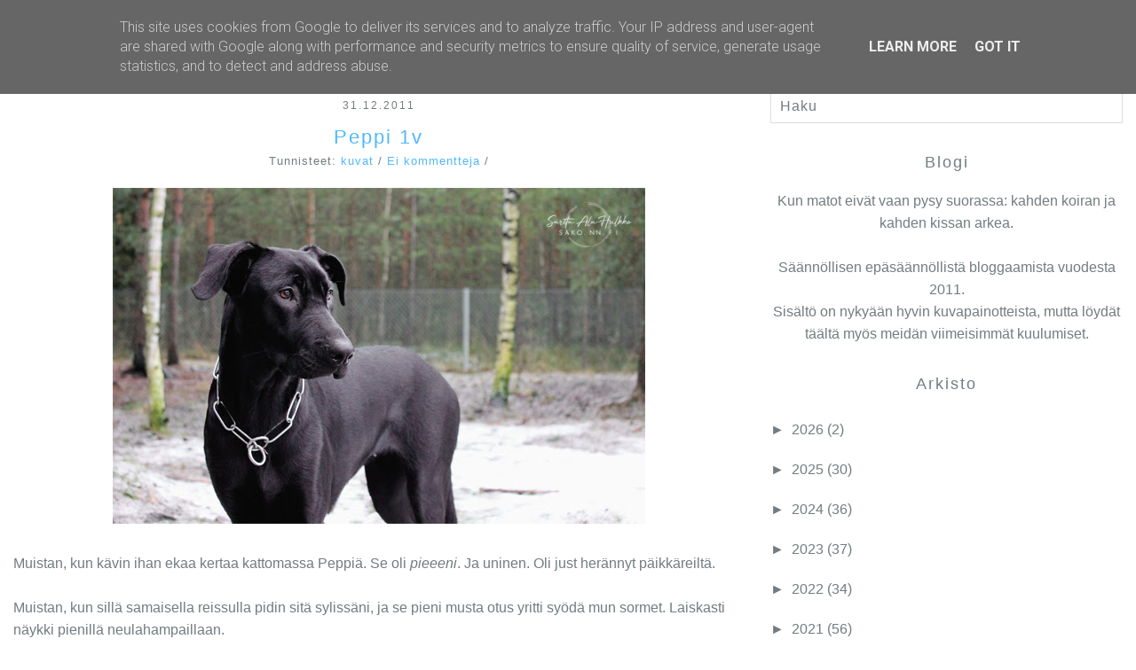

--- FILE ---
content_type: text/html; charset=UTF-8
request_url: https://www.matotrullalla.fi/2011/12/
body_size: 17738
content:
<!DOCTYPE html>
<html class='no-js' dir='ltr' lang='en-US' xmlns='http://www.w3.org/1999/xhtml' xmlns:b='http://www.google.com/2005/gml/b' xmlns:data='http://www.google.com/2005/gml/data' xmlns:expr='http://www.google.com/2005/gml/expr'>
<head>
<link href='https://www.blogger.com/static/v1/widgets/2944754296-widget_css_bundle.css' rel='stylesheet' type='text/css'/>
<meta charset='UTF-8'/>
<meta content='width=device-width, initial-scale=1.0, maximum-scale=1.0, user-scalable=0' name='viewport'/>
<meta content='text/html; charset=UTF-8' http-equiv='Content-Type'/>
<meta content='blogger' name='generator'/>
<link href='https://www.matotrullalla.fi/favicon.ico' rel='icon' type='image/x-icon'/>
<link href='https://www.matotrullalla.fi/2011/12/' rel='canonical'/>
<link rel="alternate" type="application/atom+xml" title="Matot rullalla  - Atom" href="https://www.matotrullalla.fi/feeds/posts/default" />
<link rel="alternate" type="application/rss+xml" title="Matot rullalla  - RSS" href="https://www.matotrullalla.fi/feeds/posts/default?alt=rss" />
<link rel="service.post" type="application/atom+xml" title="Matot rullalla  - Atom" href="https://www.blogger.com/feeds/3514068095338726699/posts/default" />
<!--Can't find substitution for tag [blog.ieCssRetrofitLinks]-->
<meta content='https://www.matotrullalla.fi/2011/12/' property='og:url'/>
<meta content='Matot rullalla ' property='og:title'/>
<meta content='' property='og:description'/>
<link href="//fonts.googleapis.com/css?family=PT+Serif:400,700,400italic,700italic" rel="stylesheet" type="text/css">
<link href="//fonts.googleapis.com/css?family=Roboto:400,300,300italic,400italic,700,700italic" rel="stylesheet" type="text/css">
<link href="//fonts.googleapis.com/css?family=Lato:300,400,700" media="all" rel="stylesheet" type="text/css">
<link href='//maxcdn.bootstrapcdn.com/font-awesome/4.2.0/css/font-awesome.min.css' rel='stylesheet'/>
<title>joulukuuta 2011 ~ Matot rullalla </title>
<!--[if lt IE 9]> <![endif]-->
<style id='page-skin-1' type='text/css'><!--
/*
-----------------------------------------------
Template Name  : Alexis
Author         : NewBloggerThemes.com
Author URL     : http://btemplates.com/author/new-blogger-themes/
Theme URL      : http://btemplates.com/author/new-blogger-themes/alexis-blogger-template/
Created Date   : Saturday, January 10, 2015
License        : GNU General Public License v3.0
This template is free for both personal and commercial use, But to satisfy the 'attribution' clause of the license, you are required to keep the footer links intact which provides due credit to its authors.
----------------------------------------------- */
body#layout ul{list-style-type:none;list-style:none}
body#layout ul li{list-style-type:none;list-style:none}
body#layout #headerbwrap {height:auto;}
body#layout #content {}
body#layout .widget_searchnbt {display:none;}
/* Variable definitions
====================
*/
/* Use this with templates/template-twocol.html */
.section, .widget {
margin:0;
padding:0;
}
/*-----------------------------------[ RESET ]
*/
html, body, div, span, applet, object, iframe, h1, h2, h3, h4, h5, h6, p, blockquote, pre, a, abbr, acronym, address, big, cite, code, del, dfn, em, img, ins, kbd, q, s, samp, small, strike, strong, sub, sup, tt, var, b, u, i, center, dl, dt, dd, ol, ul, li, fieldset, form, label, legend, table, caption, tbody, tfoot, thead, tr, th, td, article, aside, canvas, details, embed, figure, figcaption, footer, header, hgroup, menu, nav, output, ruby, section, summary, time, mark, audio, video { margin: 0; padding: 0; border: 0; font: inherit; font-size: 100%; vertical-align: baseline; }
html { line-height: 1; }
ol, ul { list-style: none; }
table { border-collapse: collapse; border-spacing: 0; }
caption, th, td { text-align: left; font-weight: normal; vertical-align: middle; }
q, blockquote { quotes: none; }
q:before, q:after, blockquote:before, blockquote:after { content: ""; content: none; }
a img { border: none; }
article, aside, details, figcaption, figure, footer, header, hgroup, main, menu, nav, section, summary { display: block; }
/*-----------------------------------[ BASIC STYLES ]
*/
html * { -webkit-font-smoothing: antialiased; -moz-osx-font-smoothing: grayscale; }
html, body { height: 100%; }
*, *:before, *:after { -webkit-box-sizing: border-box; -moz-box-sizing: border-box; box-sizing: border-box; text-rendering: optimizeLegibility; }
body { color: #737c7f; background-color: #fff; font-size: 100%; font-family: 'Trebuchet MS',Trebuchet,Arial,Verdana,Sans-serif; font-weight: 300; line-height: 1.6; -ms-text-size-adjust: 100%; -webkit-text-size-adjust: 100%; }
a { color: #50B8FF; text-decoration: none; }
a:hover { color: #3cbc9d; }
img, embed, object, video, svg, iframe { max-width: 640px; }
hr { display: block; height: 1px; border: solid #ddd; border-width: 1px 0 0; margin: 22px 0 21px; padding: 0; clear: both; }
::selection { background-color: #50B8FF; color: #fff; }
::-moz-selection { background-color: #50B8FF; color: #fff; }
.clearfix:before, .clearfix:after { content: " "; display: table; }
.clearfix:after { clear: both; }
/* For IE 6/7 only */
.clearfix { *zoom: 1; }
/*-----------------------------------[ CONTAINER ]
*/
.containernbt { width: 1340px; max-width: 100%; margin: 100px auto; }
@media (max-width: 47.938em) { .containernbt { margin: 80px auto; } }
@media (max-width: 47.938em) { aside { margin-top: 30px; } }
/*-----------------------------------[ VISIBILITY ]
*/
@media (max-width: 37.5em) { .hide-on-mobile { display: none; } }
@media (min-width: 37.5em) and (max-width: 62.5em) { .hide-on-tablet { display: none; } }
@media (min-width: 62.5em) { .hide-on-desktop { display: none; } }
/*-----------------------------------[ ALIGNMENT + POSITIONING ]
*/
.left { float: left; }
.right { float: right; }
.text-rightnbt { text-align: right; }
.text-centernbt { text-align: center; }
.text-justifynbt { text-align: justify; }
.centernbt { display: table-cell; vertical-align: middle; text-align: center; }
/*-----------------------------------[ AD POSITIONING ]
*/
.ad.right { margin: 0 0 10px 20px; }
.ad.left { margin: 0 20px 10px 0; }
.ad.middle { margin: 0 0 0 -9px; }
/*-----------------------------------[ BLOCKQUOTE ]
*/
blockquote { display: block; margin-bottom: 17px; padding-left: 20px; border-left: 2px solid #50B8FF; }
blockquote cite { font-size: .813em; font-weight: 700; letter-spacing: 1px; text-transform: none; }
blockquote cite:before { content: "\2014 \2009"; }
blockquote cite a, blockquote cite a:visited { color: #50B8FF; }
/*-----------------------------------[ TABLE ]
*/
table { width: 100%; margin: 18px 0; border: 1px solid #ddd; }
table thead, table tfoot { background: #f5f5f5; }
thead th, tbody th, tfoot th { padding: 5px 10px; font-weight: 400; text-transform: lowercase; font-size: 12px; text-align: left; }
table#wp-calendar tfoot, table#wp-calendar caption { letter-spacing: 1px; text-transform: lowercase; }
table#wp-calendar tfoot td#next { text-align: right; }
tr.even, tr:nth-child(even) { background: #f9f9f9; }
td { padding: 5px 10px; line-height: 1.4; font-size: 13px; }
td:first-child { font-weight: 400; }
/*-----------------------------------[ RESPONSIVE LAYOUT ]
*/
@media (max-width: 48em) { .rownbt { width: auto; min-width: 0; margin-left: 0; margin-right: 0; }
[class*=col-] { width: 100% !important; float: none; }
[class*=col-]:after, [class*=col-]:before { content: ""; display: table; }
[class*=col-]:after { clear: both; } }
/*-----------------------------------[ the GRID ]
*
* .row must precede .col-*
*
* @example
* <div class="row">
* 	<div class="col-6"></div>
* 	<div class="col-6"></div>
* </div>
*
*/
.col-1 { width: 8.333%; }
.col-2 { width: 16.666%; }
.col-3 { width: 25%; }
.col-4 { width: 33.333%; }
.col-5 { width: 41.666%; }
.col-6 { width: 50%; }
.col-7 { width: 58.333%; }
.col-8 { width: 66.666%; }
.col-9 { width: 75%; }
.col-10 { width: 83.333%; }
.col-11 { width: 91.666%; }
.col-12 { width: 100%; }
/*-----------------------------------[ /the GRID ]
*/
.rownbt { width: 100%; margin: 0 auto; }
.rownbt .rownbt, .rownbt .rownbt .rownbt { width: auto; max-width: none; min-width: 0; margin: -15px; }
.rownbt:after, .rownbt:before { content: " "; display: table; }
.rownbt:after { clear: both; }
[class*=col-] { float: left; min-height: 1px; padding: 0 15px; position: relative; }
/*-----------------------------------[ TYPOGRAPHY ]
*/
h1, h2, h3, h4, h5, h6 { color: #737c7f; font-family: "'Trebuchet MS',Trebuchet,Arial,Verdana,Sans-serif", sans-serif; font-weight: 400; letter-spacing: 2px; text-transform: none; margin-bottom: 17px; }
h1 { text-align:center; }
h2 { text-align:center; }
h3, h4, h5 { font-size: 1.5em; }
h3, h4, h5 { text-align:center; }
h3 { text-align:center; }
h5 { text-align:center; }
h6 { font-size: .67em; }
h6 { text-align:center; }
p { /*font-size: 1em; line-height: 1.8; margin-bottom: 17px;*/ }
small { font-size: 100%; }
aside { /*font-size: .813em;*/ }
b, strong { font-weight: bold; }
i, em, dfn { font-style: italic; }
address { font-weight: 400; margin-bottom: 17px; }
tt, var, code, pre, kbd, ins, mark, samp { font-family: Menlo,monospace; font-size: 90%; }
pre { background: #f4f4f4; height: auto; outline: none; margin-bottom: 17px; padding: 6px 10px; vertical-align: middle; width: 100%; word-wrap: break-word; white-space: pre-wrap; }
abbr, acronym { border-bottom: 1px dotted #ddd; cursor: help; }
mark, ins { font-weight: 400; background: #fff9c0; text-decoration: none; }
sup, sub { font-size: 80%; font-weight: 400; height: 0; line-height: 0; position: relative; vertical-align: baseline; }
sup { bottom: 1ex; }
sub { top: .5ex; }
dt { font-weight: 700; text-decoration: underline; }
dd { margin: 0; padding: 0 0 0.5em 0; }
/*-----------------------------------[ FORM STYLES ]
*/
input, textarea { -webkit-appearance: none; -moz-appearance: none; -ms-appearance: none; appearance: none; box-shadow: none; outline: 0; border-radius: 0; font: inherit; color: #737c7f; background-color: inherit; border: 1px solid; border-color: #ddd; padding: 6px; margin: 3px 0 0; width: 100%; }
input:focus, textarea:focus { background-color: transparent; outline: 0 !important; }
textarea { vertical-align: top; resize: none; }
input[type="checkbox"] { display: inline; margin: 10px 10px 0 0; -webkit-appearance: checkbox; }
input[type="search"] { margin: 0; padding: 6px 10px; letter-spacing: 1px; text-transform: none; }
input[type="search"]::-webkit-search-decoration, input[type="search"]::-webkit-search-cancel-button { display: none; }
input[type="submit"] { font-size: .813em; font-weight: 700; display: inline-block; vertical-align: middle; white-space: nowrap; cursor: pointer; margin: 10px 0; padding: 10px 15px; border-radius: 0; overflow: visible; text-transform: none; letter-spacing: 2px !important; background-color: #50B8FF; border: 1px solid #86d8c5; color: #fff !important; width: auto; }
input[type="submit"]:active, input[type="submit"]:focus { outline: none; }
input[type="submit"]::-moz-focus-inner { border: 0; padding: 0; }
input[type="submit"]:hover { border: 1px solid #86d8c5; background-color: transparent; color: #50B8FF !important; }
/*-----------------------------------[ PLACEHOLDER ]
*/
::-webkit-input-placeholder { color: #737c7f; }
:-moz-placeholder { color: #737c7f; }
::-moz-placeholder { color: #737c7f; }
:-ms-input-placeholder { color: #737c7f; }
/*-----------------------------------[ IMAGE ]
*/
img { /*display: block; margin: 0 0 0px;*/ -webkit-transition-duration: 300ms; -moz-transition-duration: 300ms; -o-transition-duration: 300ms; transition-duration: 300ms; }
/*-----------------------------------[ VIDEO ]
*
* add class .video to your embeded code
*
*/
.video { position: relative; padding-bottom: 56.25%; /* 16:9 */ padding-top: 25px; height: 0; }
.video iframe, .video object, .video embed { position: absolute; top: 0; left: 0; width: 100%; height: 100%; }
/*-----------------------------------[ NAVIGATION ]
*/
header { position: fixed; top: 0; left: 0; width: 100%; height: 50px; background-color: #50B8FF; z-index: 999; font-family: 'Trebuchet MS',Trebuchet,Arial,Verdana,Sans-serif; letter-spacing: 2px; font-size: 1em; text-transform: none; }
header::after { content: ""; display: table; clear: both; }
header a, header a:hover { color: #fff; font-size: 1.5em; text-transform: none; }
.logonbt { float: left; margin: 0 0 0 1em; line-height: 50px; }
.logonbt img { display: block; max-height: 50px; }
.logonbt h1 { margin: 0; padding: 0; font-size: 1em;font-family: Lato; }
.menunbt { position: relative; float: right; }
.menunbt .menu-item { float: left; *display: inline; zoom: 1; position: relative; }
.menunbt .menu-item a { display: block; background-color: #50B8FF; font-size: .938em; line-height: 50px; padding: 0 15px; border-left: 1px solid rgba(255, 255, 255, 0.2);font-family:Lato; }
.menunbt .menu-item a:hover { background: #f2897f; }
.menu-item:hover .sub-menu { display: block; }
.menu-item.menu-item-has-children > a { padding-right: 2em; }
.menu-item.menu-item-has-children > a::after { content: ""; display: block; width: 0; height: 0; border: solid 5px; border-color: white transparent transparent transparent; margin-right: 15px; margin-top: -2.5px; position: absolute; right: 0; top: 50%; }
.sub-menu { display: none; position: absolute; right: 0; }
.sub-menu .menu-item { width: 16em; }
.sub-menu .menu-item a { font-family: "Helvetica Neue", Helvetica, 'Trebuchet MS',Trebuchet,Arial,Verdana,Sans-serif, Arial, sans-serif; text-transform: capitalize; letter-spacing: 0; border-top: 1px solid rgba(255, 255, 255, 0.2); }
.hamburgernbt, .menu-click { display: none; cursor: pointer; position: absolute; top: 0; right: 0; line-height: 45px; padding: 0 15px; color: #fff; font-size: 1.5em; }
.menu-click { line-height: 50px; }
.rotate { -webkit-transform: rotate(180deg); -moz-transform: rotate(180deg); -ms-transform: rotate(180deg); -o-transform: rotate(180deg); transform: rotate(180deg); }
@media (min-width: 769px) { .sub-menu .menu-item .sub-menu { display: none; }
.sub-menu .menu-item:hover .sub-menu { display: block; position: absolute; top: 0; right: 16em; } }
@media (max-width: 768px) {
.hamburgernbt { display: block; }
.menunbt { float: none; clear: both; width: 100%; /* to accomodate long menu */ max-height: 500px; overflow-y: auto; overflow-x: hidden; }
.menu-listnbt, .menu-item:hover .sub-menu { display: none; }
.menu-item { width: 100%; }
.menu-item > a { border-top: 1px solid rgba(255, 255, 255, 0.2); }
.menu-item.menu-item-has-children > a::after { border: none; }
.menu-click { display: block; border: 1px solid rgba(255, 255, 255, 0.2); }
.menu-click:hover { background-color: #f2897f; }
.sub-menu { position: static; }
.sub-menu .menu-item { width: 100%; }
.sub-menu .sub-menu { text-indent: 20px; }
.sub-menu .sub-menu .menu-item::before { position: absolute; left: -5px; top: 13px; content: "&#8212;"; color: #fff; font-weight: 700; } }
/*-----------------------------------[ ARTICLE ]
*/
article.hentry {margin-bottom: 30px;}
article ul, article ol { font-size: 15px; margin: 20px; }
article ul { list-style-type: circle; }
article ol { list-style-type: decimal; }
article li ul, article li ol { margin: 0; padding-left: 20px; }
article .entry-title { margin-bottom: 0px;font-size: 1.4em; }
article h1.entry-title { font-size: 2.0em; line-height: 1.4; }
article .entry-content { margin-bottom: 10px; }
/*article .entry-content p { font-size: .938em; line-height: 1.625; text-align: justify; }*/
article .entry-metanbt { font-family: "'Trebuchet MS',Trebuchet,Arial,Verdana,Sans-serif", sans-serif; font-size: 0.800em; font-weight: 400; letter-spacing: 1px; text-transform: none; text-align: center; margin: 0 0 20px 0; }
/*-----------------------------------[ WIDGETS ]
*/
.widgetareanbt .widget { margin-bottom: 30px; }
.widgetareanbt .widget h2 { font-size: 1.125em; }
.widgetareanbt .widget h3 { font-size: 1.125em; }
.widgetareanbt .widget ul { list-style: none; }
.widgetareanbt .widget ul:not(.children) { border-bottom: 1px solid #e6e3e3; }
.widgetareanbt .widget ul.children { margin: 8px 0 -8px 20px; }
.widgetareanbt .widget li { padding: 8px 0; margin: 0; border-top: 1px solid #e6e3e3; }
.widgetareanbt .widget li a { color: #737c7f !important; }
/*-----------------------------------[ FOOTER ]
*/
#footernbt { height: 53px; color: inherit; font-size: 11px; font-family: "'Trebuchet MS',Trebuchet,Arial,Verdana,Sans-serif", sans-serif; font-weight: 400; line-height: 3; letter-spacing: 2px; text-transform: none; text-align: center; border-top: 1px solid #ddd; }
h2.date-header{margin:0px 0; font-size: 12px; font-family: "'Trebuchet MS',Trebuchet,Arial,Verdana,Sans-serif", sans-serif; font-weight: 400; line-height: 3; letter-spacing: 2px; text-transform: uppercase; border-top: 1px solid #ddd; }
.main .widget{margin:0 0 5px;padding:0 0 2px}
.main .Blog{border-bottom-width:0}
#header .description {}
/* Comments----------------------------------------------- */
#comments{padding:10px;margin-bottom:20px}
#comments h4{font-size:22px;margin-bottom:10px}
.deleted-comment{font-style:italic;color:gray}
#blog-pager-newer-link{float:left}
#blog-pager-older-link{float:right}
#blog-pager{text-align:center;padding:5px;margin:10px 0}
.feed-links{clear:both}
#navbar-iframe{height:0;visibility:hidden;display:none}
.author-profile{background:#f6f6f6;border:1px solid #eee;margin:10px 0;padding:8px;overflow:hidden}
.author-profile img{border:1px solid #ddd;float:left;margin-right:10px}
.post-iconspbt{margin:5px 0 0;padding:0}
.post-locationpbt{margin:5px 0;padding:0}
.related-postbwrap{margin:10px auto 0}
.related-postbwrap h4{font-weight:bold;margin:10px 0}
.related-post-style-2,.related-post-style-2 li{list-style:none;margin:0;padding:0}
.related-post-style-2 li{border-top:0 solid #eee;overflow:hidden;padding:10px 0}
.related-post-style-2 li:first-child{border-top:none}
.related-post-style-2 .related-post-item-thumbnail{width:80px;height:80px;max-width:none;max-height:none;background-color:transparent;border:none;float:left;margin:2px 10px 0 0;padding:0}
.related-post-style-2 .related-post-item-title{font-weight:normal;font-size:100%}
.related-post-style-2 .related-post-item-summary{display:block}
.pbtsharethisbutt { font-family: "'Trebuchet MS',Trebuchet,Arial,Verdana,Sans-serif", sans-serif; font-weight: 400; letter-spacing: 1px; text-transform: none; overflow:hidden;padding:2px 0 5px;margin:0 }
.pbtsharethisbutt ul{list-style:none;list-style-type:none;margin:0;padding:0;font-size: 0.688em; }
.pbtsharethisbutt ul li{float:left;margin:0;padding:0}
.pbtsharethisbutt ul li a{padding:0 10px;display:inline-block}
.pbtsharethisbutt ul li a:hover {}
.separator a[style="margin-left: 1em; margin-right: 1em;"] {margin-left: auto!important;margin-right: auto!important;}
.separator a[style="clear: left; float: left; margin-bottom: 1em; margin-right: 1em;"] {clear: none !important; float: none !important; margin-bottom: 0em !important; margin-right: 0em !important;}
.separator a[style="clear: left; float: left; margin-bottom: 1em; margin-right: 1em;"] img {float: left !important; margin: 0px 10px 10px 0px;}
.separator a[style="clear: right; float: right; margin-bottom: 1em; margin-left: 1em;"] {clear: none !important; float: none !important; margin-bottom: 0em !important; margin-left: 0em !important;}
.separator a[style="clear: right; float: right; margin-bottom: 1em; margin-left: 1em;"] img {float: right !important; margin: 0px 0px 10px 10px;}
.PopularPosts .widget-content ul li{}
.reaction-buttons table{border:none;margin-bottom:5px}
.reaction-buttons table,.reaction-buttons td{border:none!important}
.pbtthumbimg{float:left;margin:0 10px 5px 0;padding:4px;border:0 solid #eee;background:none;width:200px;height:auto}
.headernbt,.menunbt .menu-item a,.menunbt .menu-item a:hover,.sub-item .menu-item a,.sub-item .menu-item a:hover,.menu-click:hover,input[type="submit"]{background-color:#50B8FF}
.headernbt a{color:#fff}
a,a:hover{color:#50B8FF}
input[type="submit"]:hover{color:#50B8FF!important}
input[type="submit"],input[type="submit"]:hover{border:1px solid #50B8FF}
blockquote{border-left:2px solid #50B8FF}
input[type="submit"]:hover{background:transparent!important}
.menu-click:hover{border-top:1px solid rgba(255,255,255,0.2)}
::selection{background-color:#50B8FF}
::-moz-selection{background-color:#50B8FF}
.CSS_LIGHTBOX {z-index: 1000 !important;}

--></style>
<link href='https://www.blogger.com/dyn-css/authorization.css?targetBlogID=3514068095338726699&amp;zx=cdac083e-a816-454c-b7e2-bb061f56136c' media='none' onload='if(media!=&#39;all&#39;)media=&#39;all&#39;' rel='stylesheet'/><noscript><link href='https://www.blogger.com/dyn-css/authorization.css?targetBlogID=3514068095338726699&amp;zx=cdac083e-a816-454c-b7e2-bb061f56136c' rel='stylesheet'/></noscript>
<meta name='google-adsense-platform-account' content='ca-host-pub-1556223355139109'/>
<meta name='google-adsense-platform-domain' content='blogspot.com'/>

<script type="text/javascript" language="javascript">
  // Supply ads personalization default for EEA readers
  // See https://www.blogger.com/go/adspersonalization
  adsbygoogle = window.adsbygoogle || [];
  if (typeof adsbygoogle.requestNonPersonalizedAds === 'undefined') {
    adsbygoogle.requestNonPersonalizedAds = 1;
  }
</script>


</head>
<body>
<!--start:NAVIGATION -->
<header class='headernbt'>
<div class='logonbt'>
<div class='headersec section' id='headersec'><div class='widget Header' data-version='1' id='Header1'>
<h1 class='site-titlenbt'><a href='https://www.matotrullalla.fi/'>Matot rullalla </a></h1>
</div></div>
</div>
<a class='hamburgernbt' href='#menu'><i class='fa fa-bars'></i></a>
<!-- Pages-based menu added by BTemplates.com -->
<div class='menunbt'><div>
<!-- Pages -->
<div class='section' id='pagesmenuwidget'><div class='widget PageList' data-version='1' id='PageList9'>
<div>
<ul class='menu-listnbt'>
<li class='menu-item'><a href='https://www.matotrullalla.fi/'>Etusivu</a></li>
<li class='menu-item'><a href='https://www.matotrullalla.fi/p/paju.html'>Paju</a></li>
<li class='menu-item'><a href='https://www.matotrullalla.fi/p/worna.html'>Worna</a></li>
<li class='menu-item'><a href='https://www.matotrullalla.fi/p/pipa.html'>Pipa</a></li>
<li class='menu-item'><a href='https://www.matotrullalla.fi/p/poppi.html'>Poppi</a></li>
<li class='menu-item'><a href='https://www.matotrullalla.fi/p/muistoissa.html'>Muistoissa</a></li>
<li class='menu-item'><a href='https://www.matotrullalla.fi/p/omistaja_12.html'>Omistaja</a></li>
<li class='menu-item'><a href='https://www.instagram.com/matotrullalla/'>Instagram</a></li>
<li class='menu-item'><a href='https://sako.nn.fi/'>Kuvasivusto</a></li>
</ul>
<div class='clear'></div>
</div>
</div></div>
<!-- /Pages -->
</div></div>
</header>
<!--end: NAVIGATION -->
<!--start:CONTAINER -->
<div class='containernbt'>
<div class='rownbt' role='main'>
<div class='col-8'>
<div class='mainblogsec section' id='mainblogsec'><div class='widget Blog' data-version='1' id='Blog1'>
<div class='blog-posts hfeed'>
<!--Can't find substitution for tag [defaultAdStart]-->

          <div class="date-outer">
        
<h2 class='date-header'><span>31.12.2011</span></h2>

          <div class="date-posts">
        
<div class='post-outer'>
<article class='post hentry' itemprop='blogPost' itemscope='itemscope' itemtype='http://schema.org/BlogPosting'>
<meta content='http://sako.nn.fi/kuvat/KOIRAT/Peppi/2011/Talvi/IMG_002.jpg?img=smaller' itemprop='image'/>
<a name='5391571153875207626'></a>
<h3 class='post-title entry-title' itemprop='name'>
<a href='https://www.matotrullalla.fi/2011/12/peppi-1v-31122011.html'>Peppi 1v</a>
</h3>
<p class='entry-metanbt'>Tunnisteet: <a href='https://www.matotrullalla.fi/search/label/kuvat' rel='tag'>kuvat</a> / <a href='https://www.matotrullalla.fi/2011/12/peppi-1v-31122011.html#comment-form' onclick=''>Ei kommentteja</a> / 
</p>
<div class='post-header-line-1'></div>
<div class='post-body entry-content' id='post-body-5391571153875207626' itemprop='articleBody'>
<div id='summary5391571153875207626'><center><a href="http://sako.nn.fi/kuvat/KOIRAT/Peppi/2011/Talvi/IMG_002.jpg" target="_blank"><img src="https://lh3.googleusercontent.com/blogger_img_proxy/AEn0k_sjNgSLJVTyD_015vDihmjut5Z1Opymh0DnZM800sM3HMFuny_BrEg4xQLT81F0X-ZX4t08oHHHZmpLDd8HvmX0iKDr5H6wuhOwrOkEinAONhhELszGbd2N05CAqKBOsTIq1MAAh3i2IEsD=s0-d"></a></center><br />
Muistan, kun kävin ihan ekaa kertaa kattomassa Peppiä. Se oli <i>pieeeni</i>. Ja uninen. Oli just herännyt päikkäreiltä.<br />
<br />
Muistan, kun sillä samaisella reissulla pidin sitä sylissäni, ja se pieni musta otus yritti syödä mun sormet. Laiskasti näykki pienillä neulahampaillaan.<br />
<br />
Muistan sen onnen tunteen kun viimein tuli se päivä, kun Peppi muutti mun luo.<br />
<br />
Muistan, kuinka mun <i>"koira ei sitten sängylle tule"</i>-suunnitelmat meni metsään jo ekana yhteisenä yönä, kun älyttömän söpö pikku-Peppi nyyhki lattialla mun sängyn vieressä ja halusin ihan vaan kokeilla että tykkäiskö se nukkua vieressä..<br />
<br />
Nyt Peppiina on tommonen iso. Ja ylväs <i>(on on!). </i>&#9829; Onnea, rakas!<br />
<br />
Päivä alkoi onnistuneella koirapuistoreissulla. Sinne tuli kiva leikkikaveri, jonka kanssa synttärisankari jaksoi leikkiä vaikka kuinka kauan.<br />
<br />
Illalla piski herkkuja, mm. lihaisan luun jota se nakersi tyytyväisenä.<br />
<br />
Iltalenkillä paukkui raketit, mutta onneksi Peppi ei ollut niistä moksiskaan. Vähän ihmetteli suurimpien pamahdusten ääniä, mutta pelkoa en siinä havainnut.<br />
<br />
<center><b>Synttäreiden kunniaksi kuvia pentuajoilta:</b><br />
<a href="http://sako.nn.fi/kuvat/KOIRAT/Peppi/2011/Sis%C3%A4tiloissa/pentu22.jpg" target="_blank"><img src="https://lh3.googleusercontent.com/blogger_img_proxy/AEn0k_tyaocY7SYzHsjk9Bt_MtzunDjJtu40RcxaHqGoc-WtLYQB8-pydMcCL0DbHXTZDmrQJmdUKf2vx12BOP3lJDadaoimhnpGLPyy1quOhX3pWRlSes5i0FQOEy8BbbgLiHCFJQi9ER6o6DT9LYoLnWKXK6Mf9Xzr=s0-d"></a><br />
<i>Eka ilta uudessa kodissa, väsy oli kova</i> </center><br />
<center><a href="http://sako.nn.fi/kuvat/KOIRAT/Peppi/2011/Sis%C3%A4tiloissa/pentu21.jpg" target="_blank"><img src="https://lh3.googleusercontent.com/blogger_img_proxy/AEn0k_ss7Qb5p8kifLWxowZxaJ0CtQRuspHQ2RPNnb3sAMyqFskx50ACLB_fcWumZj0gq5JnPkf3vRRrniwiqQbVwFIyTfkaPz971r4uXDoNy3Cjc1_Dnny2mKF6Hn87dKhls9nMI41zKyJWlX1TCukuy2HgtUpjGi8=s0-d"></a><br />
<i>Joskus se on ollut mopsin kokoinen</i></center><br />
<center><a href="http://sako.nn.fi/kuvat/KOIRAT/Peppi/2011/Sis%C3%A4tiloissa/SAM_0100.jpg" target="_blank"><img src="https://lh3.googleusercontent.com/blogger_img_proxy/AEn0k_s10Ggo4I3YrY-VqladWbxC8kmBkkH1UJE4W8M_2Hsqd313KrIL_ie6aQ1kDaZfPaigwbC0UHmmCX7Ic_kJBvBU9y4VsmEK_gdmvk777Ilxmff3IPGRx_cLfPk4VxcOQRHopgFr9pBb2mtfbXvhrJ_UCt9dTQ_wBA=s0-d"></a><br />
<i>Pötköttelyä</i></center><br />
<center><a href="http://sako.nn.fi/kuvat/KOIRAT/Peppi/2011/Sis%C3%A4tiloissa/pentu15.jpg" target="_blank"><img src="https://lh3.googleusercontent.com/blogger_img_proxy/AEn0k_skhrHDQiWG_yD1CdiB1gTgwls5Z1E088Xt6hyQakD5U-U2OeFYP7FAXduWpptOyU5MeEFhREkZpZrFJ5pShp4A82lc_DTn-6Y9Ix9jnN44P_RrgSZSmHpvM0vnzpafpblhVV5v4YJhDRMPNERyBlT9pSvbvevb=s0-d"></a><br />
<i>Lelujen ympäröimänä</i></center><br />
<center><a href="http://sako.nn.fi/kuvat/KOIRAT/Peppi/2011/Talvi/pentu1.jpg" target="_blank"><img src="https://lh3.googleusercontent.com/blogger_img_proxy/AEn0k_swcYxLDfbD0ChxpJNHJZJN_lk1-huhysB55FB5ks_qNDWD_wP7DwOppzz0uK7SMLvO1aLDZAf_zt1tSeMdz_sDsmpme5CgP1bfsAlChlee5KWzrgjGzy5MO8qs31-V8_tBoMDQaR3UKw=s0-d"></a><br />
<i>Kepit oli kivoja</i></center><br />
<center><a href="http://sako.nn.fi/kuvat/KOIRAT/Peppi/2011/Talvi/pentu6.jpg" target="_blank"><img src="https://lh3.googleusercontent.com/blogger_img_proxy/AEn0k_sj5IAlJDYCOA0UcsIDOg6ZcblmBLoSYo7C1abHfU1F5uRF0KGTPpBPJ-OXGsVIe4tH5Rs9ouVedVMM7-r1HzpViMMLNK2j6KCq6TSyWCo7m4CDS5o0oca3LPZ0WsUgzgWkeqsYxE4nAeE=s0-d"></a><br />
<i>Nössö pakoilee lunta siskoni sylissä</i></center><br />
<br />
Vuosi 2011 on muuten melkein ohi - alle tunti jäljellä, joten..<br />
<br />
<center><b>Hyvää uutta vuotta !</b></center></div>
<script type='text/javascript'>createSummaryAndThumb("summary5391571153875207626");</script>
<div style='float:right;padding-right:10px;margin-top:10px;'>
</div>
<div style='clear: both;'></div>
</div>
</article>
<div style='clear: both;'></div>
</div>

            </div></div>
          

          <div class="date-outer">
        
<h2 class='date-header'><span>30.12.2011</span></h2>

          <div class="date-posts">
        
<div class='post-outer'>
<article class='post hentry' itemprop='blogPost' itemscope='itemscope' itemtype='http://schema.org/BlogPosting'>
<meta content='http://sako.nn.fi/kuvat/KOIRAT/Peppi/2011/osa1.jpg?img=img1280' itemprop='image'/>
<a name='334592729873099907'></a>
<h3 class='post-title entry-title' itemprop='name'>
<a href='https://www.matotrullalla.fi/2011/12/vuosi-kuvina-30122011.html'>Vuosi kuvina (2011)</a>
</h3>
<p class='entry-metanbt'>Tunnisteet: <a href='https://www.matotrullalla.fi/search/label/kissatoverit' rel='tag'>kissatoverit</a>, <a href='https://www.matotrullalla.fi/search/label/kuvat' rel='tag'>kuvat</a>, <a href='https://www.matotrullalla.fi/search/label/vierailevat%20t%C3%A4hdet' rel='tag'>vierailevat tähdet</a>, <a href='https://www.matotrullalla.fi/search/label/vuosi%20kuvina' rel='tag'>vuosi kuvina</a> / <a href='https://www.matotrullalla.fi/2011/12/vuosi-kuvina-30122011.html#comment-form' onclick=''>Ei kommentteja</a> / 
</p>
<div class='post-header-line-1'></div>
<div class='post-body entry-content' id='post-body-334592729873099907' itemprop='articleBody'>
<div id='summary334592729873099907'>Askartelin kaksi kollaasia tän vuoden kuvista. Ikävästi on jäänyt juttuja taltioimatta, en tajua missä ihmeessä mun kuvausinnostus on ollut..<br />
Mutta joo niin, eiköhän näistä jotain selvää saa.<br />
<br />
<center><a href="http://sako.nn.fi/kuvat/KOIRAT/Peppi/2011/osa1.jpg" target="_blank"><img src="https://lh3.googleusercontent.com/blogger_img_proxy/AEn0k_tX_WaKvdOe1-j--8cYu-1QdmmgOpK87BH9xYskktmBWohSgcYb8-q8ovBWZeeM1oIrJYd5uuNZlHnvqJAaHNRUKwuD0gAlVjGkvG2iKsb5HXIWAQ2X2PPtJaYfxItF5HKP=s0-d" width="640"></a></center><center><a href="http://sako.nn.fi/kuvat/KOIRAT/Peppi/2011/osa2.jpg" target="_blank"><img src="https://lh3.googleusercontent.com/blogger_img_proxy/AEn0k_t0ERZUuYX8K_9PQ52RqfsLuofAK03H7GupHiR_DFTKlRKVuTV_TSiUxmRuh-a0SetHlnRt8H5KnSt_kATRpZV_KqrVnB0ymDwV3QT81R4Al93wS5EiuRGasJrm5lfdCgkK=s0-d" width="640"></a></center></div>
<script type='text/javascript'>createSummaryAndThumb("summary334592729873099907");</script>
<div style='float:right;padding-right:10px;margin-top:10px;'>
</div>
<div style='clear: both;'></div>
</div>
</article>
<div style='clear: both;'></div>
</div>

            </div></div>
          

          <div class="date-outer">
        
<h2 class='date-header'><span>27.12.2011</span></h2>

          <div class="date-posts">
        
<div class='post-outer'>
<article class='post hentry' itemprop='blogPost' itemscope='itemscope' itemtype='http://schema.org/BlogPosting'>
<meta content='http://sako.nn.fi/kuvat/KOIRAT/Peppi/2011/Talvi/IMG_003_edit.jpg?img=smaller' itemprop='image'/>
<a name='5643961804986692668'></a>
<h3 class='post-title entry-title' itemprop='name'>
<a href='https://www.matotrullalla.fi/2011/12/tosi-talvista-on-27122011.html'>Tosi talvista on</a>
</h3>
<p class='entry-metanbt'>Tunnisteet: <a href='https://www.matotrullalla.fi/search/label/kuvat' rel='tag'>kuvat</a>, <a href='https://www.matotrullalla.fi/search/label/valivalivali' rel='tag'>valivalivali</a>, <a href='https://www.matotrullalla.fi/search/label/vierailevat%20t%C3%A4hdet' rel='tag'>vierailevat tähdet</a> / <a href='https://www.matotrullalla.fi/2011/12/tosi-talvista-on-27122011.html#comment-form' onclick=''>Ei kommentteja</a> / 
</p>
<div class='post-header-line-1'></div>
<div class='post-body entry-content' id='post-body-5643961804986692668' itemprop='articleBody'>
<div id='summary5643961804986692668'><center><a href="http://sako.nn.fi/kuvat/KOIRAT/Peppi/2011/Talvi/IMG_003_edit.jpg" target="_blank"><img src="https://lh3.googleusercontent.com/blogger_img_proxy/AEn0k_vcpo8tb-E-iG5tX3Ser465yiW3A5dxRc1YeCqBbNg16GFc6RhBd5UVO2xfvX1J3cWg-EFyA1suxuFiaUso3VvGVmx2uwuEssrGVSmjgDxkqMMv66XfTkCot5BoliQNV3NWAi5X5rFpLol_7CG_1w=s0-d"></a></center><center><a href="http://sako.nn.fi/kuvat/KOIRAT/Wilima/2011/wilima1.jpg" target="_blank"><img src="https://lh3.googleusercontent.com/blogger_img_proxy/AEn0k_u_qQHKYt8yL7F_Nk5EwfY8jHQBs0c6FGnsJbQsCdKeQnTpQ9ZH2KX7K-E2VN3V5VUMrJ_q6sFhbN0Ag8W5XtkeMJcvSn5Lff1ud7BPi-MvuMVo8Hc1CLf8dc_GlbHjmCuyr9v0=s0-d"></a></center><center><a href="http://sako.nn.fi/kuvat/LUONTO/Talvi/2011/2011-2.jpg" target="_blank"><img src="https://lh3.googleusercontent.com/blogger_img_proxy/AEn0k_ugG94NxQ3KlJPiyYSPXUtXHNJPJvlKLjsN8o4s7gswKcPGhEseCemNkLS_YX7qevd6kex4mbLsNXt8yx1M1Wvit5pCMj0KIrglQfOa64U9CT_vqww3A8FajDSf3AHoT1cReFo=s0-d"></a></center><br />
Tänään jopa paistoi aurinko pienen hetken, sen innoittamana testailin joululahjaksi saamaani järkkäriä. Yritin hyödyntää sitä vähäistä auringonvaloa kuvissa, mutta ei se hirveästi auttanut, varsinkaan sitten kun mentiin Pepin kanssa tiheään mettään istuskelemaan. Äly hoi, älä jätä.<br />
<br />
Ei jälkeäkään lumesta. Helvettiläinen, nyt on joulukuu-pian-tammikuu, ja ulkona on sään puolesta kurainen KEVÄT menossa...</div>
<script type='text/javascript'>createSummaryAndThumb("summary5643961804986692668");</script>
<div style='float:right;padding-right:10px;margin-top:10px;'>
</div>
<div style='clear: both;'></div>
</div>
</article>
<div style='clear: both;'></div>
</div>

            </div></div>
          

          <div class="date-outer">
        
<h2 class='date-header'><span>24.12.2011</span></h2>

          <div class="date-posts">
        
<div class='post-outer'>
<article class='post hentry' itemprop='blogPost' itemscope='itemscope' itemtype='http://schema.org/BlogPosting'>
<meta content='http://sako.nn.fi/kuvat/KOIRAT/Peppi/2011/Sis%C3%A4tiloissa/w223293368.jpg?img=smaller' itemprop='image'/>
<a name='8150873920210837534'></a>
<h3 class='post-title entry-title' itemprop='name'>
<a href='https://www.matotrullalla.fi/2011/12/joulutunnelmia-24122011.html'>Joulutunnelmia</a>
</h3>
<p class='entry-metanbt'>Tunnisteet: <a href='https://www.matotrullalla.fi/search/label/kuvat' rel='tag'>kuvat</a> / <a href='https://www.matotrullalla.fi/2011/12/joulutunnelmia-24122011.html#comment-form' onclick=''>Ei kommentteja</a> / 
</p>
<div class='post-header-line-1'></div>
<div class='post-body entry-content' id='post-body-8150873920210837534' itemprop='articleBody'>
<div id='summary8150873920210837534'><center><a href="http://sako.nn.fi/kuvat/KOIRAT/Peppi/2011/Sis%C3%A4tiloissa/w223293368.jpg" target="_blank"><img src="https://lh3.googleusercontent.com/blogger_img_proxy/AEn0k_sKOU7rX4o_Jt_FcL23Fr_ynVZFeFiR-Ohnqg-WJwZLTpCPxSaJJ5LDlruOQQEKo6Gmp0eGea-GQGFHmOFchLYvMdos5tsOOU4kVxj8WJhNarZBXnckbuMVPflCk5lc_j30Gare4m1Fze-TUfLwm0hF0jRUcbNksO3L=s0-d"></a></center><center><a href="http://sako.nn.fi/kuvat/KOIRAT/Peppi/2011/Sis%C3%A4tiloissa/ADASFASF.jpg" target="_blank"><img src="https://lh3.googleusercontent.com/blogger_img_proxy/AEn0k_sZwi593Q6VviTCDlQYAXBG7wvqt4BbWA82-6K7YgU2hXZZR0CkstZSPtHWvU4EZMGPv0BJo_4oY9dgVne2NoSKlasuvW8K1o-X0rIzL4ccEAIOrLio90lWa9nFoEiEwTBqfR7p-oJ0PT0Hr0MAKqUvNhfZBDvtrg=s0-d"></a></center><center><a href="http://sako.nn.fi/kuvat/SEKALAINEN/2011/w223293371.jpg" target="_blank"><img src="https://lh3.googleusercontent.com/blogger_img_proxy/AEn0k_s0X7cll0Tps4c-xytaKfrTKLZ0m9XK6kC1hmUPS-PfC8H0HatVT2vKnf3QEYY_fCeteKtBj2bRqVZXtq__10zttkN7ibLBfSx4FJCjL34UK1H4Kb4TJ7TVIXF0vF883L84TFdHYw=s0-d"></a></center><center><a href="http://sako.nn.fi/kuvat/SEKALAINEN/2011/w223293372.jpg" target="_blank"><img src="https://lh3.googleusercontent.com/blogger_img_proxy/AEn0k_urW-Ppq7sVSSxtL5mmtYgpH9cBDt-Gc2kmSbrl2Z1HECyMjkcPbbImjqKiL4h7Us3A6L77QqMS3sieBArr6fFzNZwvVOdf0yoHJp2lx4kjJnuXbJAm8gnKaJiNPgaw8s1Lj5q7PQ=s0-d"></a></center></div>
<script type='text/javascript'>createSummaryAndThumb("summary8150873920210837534");</script>
<div style='float:right;padding-right:10px;margin-top:10px;'>
</div>
<div style='clear: both;'></div>
</div>
</article>
<div style='clear: both;'></div>
</div>

            </div></div>
          

          <div class="date-outer">
        
<h2 class='date-header'><span>17.12.2011</span></h2>

          <div class="date-posts">
        
<div class='post-outer'>
<article class='post hentry' itemprop='blogPost' itemscope='itemscope' itemtype='http://schema.org/BlogPosting'>
<meta content='http://sako.nn.fi/kuvat/KOIRAT/Peppi/2011/Talvi/sdfsdg.png?img=smaller' itemprop='image'/>
<a name='9031899642444446580'></a>
<h3 class='post-title entry-title' itemprop='name'>
<a href='https://www.matotrullalla.fi/2011/12/jollei-jouluna-ole-lunta-17122011.html'>Jollei jouluna ole lunta</a>
</h3>
<p class='entry-metanbt'>Tunnisteet: <a href='https://www.matotrullalla.fi/search/label/kuvat' rel='tag'>kuvat</a>, <a href='https://www.matotrullalla.fi/search/label/valivalivali' rel='tag'>valivalivali</a> / <a href='https://www.matotrullalla.fi/2011/12/jollei-jouluna-ole-lunta-17122011.html#comment-form' onclick=''>Ei kommentteja</a> / 
</p>
<div class='post-header-line-1'></div>
<div class='post-body entry-content' id='post-body-9031899642444446580' itemprop='articleBody'>
<div id='summary9031899642444446580'><center><a href="http://sako.nn.fi/kuvat/KOIRAT/Peppi/2011/Talvi/sdfsdg.png" target="_blank"><img src="https://lh3.googleusercontent.com/blogger_img_proxy/AEn0k_sG_3rBPk48sUKETOv-TT1XpPQlVBoVY7g4cMJseg0-grgEnWt8C1SmMJjawWXFeW35Io4JoBTWU8uQ3wz1l712bcTXshRki1SJQEHC8FbcSjRP5sA26T57grwKLON8podB3dugH3HH3A=s0-d"></a></center><center><a href="http://sako.nn.fi/kuvat/KOIRAT/Peppi/2011/Talvi/sedgdsr.png" target="_blank"><img src="https://lh3.googleusercontent.com/blogger_img_proxy/AEn0k_uRvMO5CT8avu3-qMwTU0dzYY3-VtjHuJ93ECAsk9NE5f7-lS05byohgA6G7WKa2W954ba7x7W_ktWckDwU3RXoW6S_8eguTmfkpnask_YrASlcADpBjZ-M-OL1mPDL-xk-WZF4QVsWC81o=s0-d"></a></center><br />
Rasittava on/off talvi se vaan jatkuu.. Lunta tulee ja menee. <br />
Viime viikolla oli aluksi kivat lumimassat ja jopa pakkasta, mutta sitten yhtäkkiä tuli vesikelit ja nyt taas nurmi loistaa vihreyttään. Jäätä on, lunta ei. <br />
<br />
Iloisempia kuulumisia: enää vähän arkista puurtamista edessä, sitten alkaa loma ja joulunvietto &#9829;<br />
<br />
<center><a href="http://sako.nn.fi/kuvat/KOIRAT/Peppi/2011/Talvi/w223236680.jpg" target="_blank"><img src="https://lh3.googleusercontent.com/blogger_img_proxy/AEn0k_uRwbidv1wk0AIgb4iIzoVZVfVTixdezq9THS_iAWT1vDaFYRLm8JVW1JCRKUiXH1oXmEAm7w0rqfjusEm4_1MGHz_feDtUnWqJoDgiRpYX01G2ZwZ77njT3YPYLqixAQs6bKe41B1TD5MEP2o6=s0-d"></a></center></div>
<script type='text/javascript'>createSummaryAndThumb("summary9031899642444446580");</script>
<div style='float:right;padding-right:10px;margin-top:10px;'>
</div>
<div style='clear: both;'></div>
</div>
</article>
<div style='clear: both;'></div>
</div>

            </div></div>
          

          <div class="date-outer">
        
<h2 class='date-header'><span>5.12.2011</span></h2>

          <div class="date-posts">
        
<div class='post-outer'>
<article class='post hentry' itemprop='blogPost' itemscope='itemscope' itemtype='http://schema.org/BlogPosting'>
<meta content='http://sako.nn.fi/kuvat/KOIRAT/Peppi/2011/Talvi/gfhdfh.jpg?img=smaller' itemprop='image'/>
<a name='6531655068005144837'></a>
<h3 class='post-title entry-title' itemprop='name'>
<a href='https://www.matotrullalla.fi/2011/12/nytko-on-maanantai-5122011.html'>Nytkö on maanantai?</a>
</h3>
<p class='entry-metanbt'>Tunnisteet: <a href='https://www.matotrullalla.fi/search/label/kuvat' rel='tag'>kuvat</a> / <a href='https://www.matotrullalla.fi/2011/12/nytko-on-maanantai-5122011.html#comment-form' onclick=''>Ei kommentteja</a> / 
</p>
<div class='post-header-line-1'></div>
<div class='post-body entry-content' id='post-body-6531655068005144837' itemprop='articleBody'>
<div id='summary6531655068005144837'><center><a href="http://sako.nn.fi/kuvat/KOIRAT/Peppi/2011/Talvi/gfhdfh.jpg" target="_blank"><img src="https://lh3.googleusercontent.com/blogger_img_proxy/AEn0k_tfmSurk_5aYINctmNq2yIEPXNBglbwEvd1qAAk4jZRGffOzxG7vyGWSj5ovAaua7C183PD9duaLZpoJ4WnnAGveNAh4Qn8R0prXDRPgzLUx-iDyuQlkUj632e-4J5F1RmtmaWyfhD_9NE=s0-d"></a></center><center><a href="http://sako.nn.fi/kuvat/KOIRAT/Peppi/2011/Talvi/edfwt.png" target="_blank"><img src="https://lh3.googleusercontent.com/blogger_img_proxy/AEn0k_taaC3620YpuOfUU_ilI9Iw_O_WqfFsIi-Qgt35IBCWA05TLv_OyEnpv6TFXusEwyOJnIgHL4Wjr3nrGbEhpenD-XoEeyMPfyBRtD-YUW_KfUAXWKKKakq4iofYFw_C91Abfb4zDrpdiA=s0-d"></a></center><center><a href="http://sako.nn.fi/kuvat/LUONTO/Talvi/2011/w223087777.jpg" target="_blank"><img src="https://lh3.googleusercontent.com/blogger_img_proxy/AEn0k_vCS1GAQ72AoKiqbyhgxfGg_2fb5Cr0B-osnUisYi48VoENhackHxxaqos04aOZDw07k_wc2Hgg_PelLQ3IF7N5GRiZRua56JARqn0rlJ06b79rieWUvleQakWgxvZPVXs0bE0V7Cza=s0-d"></a></center><center><a href="http://sako.nn.fi/kuvat/KOIRAT/Peppi/2011/Talvi/w223087776.jpg" target="_blank"><img src="https://lh3.googleusercontent.com/blogger_img_proxy/AEn0k_ueyCIg3BOn3rmTyuIM7eOTur0S-neHd2PBcZrU3Ps5odelHrw6R-hIEypqiDJ8hf2stFZgqmD7YByIO-sxaEVFxgVimKaWCFMwtyCFnjykzYBkPMwLpU-tppWcYVS0HciqHPzPoQ6LNG-BF6j7=s0-d"></a></center><br />
Hämmentäviä tällaiset pitkät viikonloput.<br />
<br />
Kuten kuvista näkyy: tänne on tullut lunta! Nyt sitä on vielä vähemmän kuin viimeksi lumisateiden aikaan, mutta eipä tuo haittaa.<br />
</div>
<script type='text/javascript'>createSummaryAndThumb("summary6531655068005144837");</script>
<div style='float:right;padding-right:10px;margin-top:10px;'>
</div>
<div style='clear: both;'></div>
</div>
</article>
<div style='clear: both;'></div>
</div>

        </div></div>
      
<!--Can't find substitution for tag [adEnd]-->
</div>
<div style='clear: both;'></div>
<div class='blog-pager' id='blog-pager'>
<span id='blog-pager-newer-link'>
<a class='blog-pager-newer-link' href='https://www.matotrullalla.fi/search?updated-max=2012-01-14T14:30:00%2B02:00&max-results=2&reverse-paginate=true' id='Blog1_blog-pager-newer-link' title='Uudemmat tekstit'>Uudemmat tekstit</a>
</span>
<span id='blog-pager-older-link'>
<a class='blog-pager-older-link' href='https://www.matotrullalla.fi/search?updated-max=2011-12-05T17:00:00%2B02:00&max-results=2' id='Blog1_blog-pager-older-link' title='Vanhemmat tekstit'>Vanhemmat tekstit</a>
</span>
<a class='home-link' href='https://www.matotrullalla.fi/'>Etusivu</a>
</div>
<div class='clear'></div>
<div class='blog-feeds'>
<div class='feed-links'>
Tilaa:
<a class='feed-link' href='https://www.matotrullalla.fi/feeds/posts/default' target='_blank' type='application/atom+xml'>Kommentit (Atom)</a>
</div>
</div>
</div></div>
</div>
<!--start:SIDEBAR -->
<aside class='col-4 widgetareanbt' role='complementary'>
<div class='widget widget_searchnbt'>
<form action='https://www.matotrullalla.fi/search/' id='searchformnbt' method='get' role='search'>
<input class='searchnbt' id='snbt' name='q' onblur='if (this.value == &#39;&#39;) { this.value = &#39;Haku&#39;;}' onfocus='if (this.value == &#39;type & press ENTER&#39;) { this.value = &#39;&#39;;}' type='search' value='Haku'/>
</form>
</div>
<div class='sidebarrightnbt section' id='sidebarrightnbt'><div class='widget Text' data-version='1' id='Text1'>
<h2 class='title'>Blogi</h2>
<div class='widget-content'>
<center> Kun matot eivät vaan pysy suorassa:
kahden koiran ja kahden kissan arkea.<br />
<br />
Säännöllisen epäsäännöllistä bloggaamista vuodesta 2011.<br />
Sisältö on nykyään hyvin kuvapainotteista, mutta löydät täältä myös meidän viimeisimmät kuulumiset.<br /></center>
</div>
<div class='clear'></div>
</div><div class='widget BlogArchive' data-version='1' id='BlogArchive1'>
<h2>Arkisto</h2>
<div class='widget-content'>
<div id='ArchiveList'>
<div id='BlogArchive1_ArchiveList'>
<ul class='hierarchy'>
<li class='archivedate collapsed'>
<a class='toggle' href='javascript:void(0)'>
<span class='zippy'>

          &#9658;&#160;
        
</span>
</a>
<a class='post-count-link' href='https://www.matotrullalla.fi/2026/'>2026</a>
<span class='post-count' dir='ltr'>(2)</span>
<ul class='hierarchy'>
<li class='archivedate collapsed'>
<a class='toggle' href='javascript:void(0)'>
<span class='zippy'>

          &#9658;&#160;
        
</span>
</a>
<a class='post-count-link' href='https://www.matotrullalla.fi/2026/01/'>tammikuuta</a>
<span class='post-count' dir='ltr'>(2)</span>
</li>
</ul>
</li>
</ul>
<ul class='hierarchy'>
<li class='archivedate collapsed'>
<a class='toggle' href='javascript:void(0)'>
<span class='zippy'>

          &#9658;&#160;
        
</span>
</a>
<a class='post-count-link' href='https://www.matotrullalla.fi/2025/'>2025</a>
<span class='post-count' dir='ltr'>(30)</span>
<ul class='hierarchy'>
<li class='archivedate collapsed'>
<a class='toggle' href='javascript:void(0)'>
<span class='zippy'>

          &#9658;&#160;
        
</span>
</a>
<a class='post-count-link' href='https://www.matotrullalla.fi/2025/12/'>joulukuuta</a>
<span class='post-count' dir='ltr'>(3)</span>
</li>
</ul>
<ul class='hierarchy'>
<li class='archivedate collapsed'>
<a class='toggle' href='javascript:void(0)'>
<span class='zippy'>

          &#9658;&#160;
        
</span>
</a>
<a class='post-count-link' href='https://www.matotrullalla.fi/2025/11/'>marraskuuta</a>
<span class='post-count' dir='ltr'>(2)</span>
</li>
</ul>
<ul class='hierarchy'>
<li class='archivedate collapsed'>
<a class='toggle' href='javascript:void(0)'>
<span class='zippy'>

          &#9658;&#160;
        
</span>
</a>
<a class='post-count-link' href='https://www.matotrullalla.fi/2025/10/'>lokakuuta</a>
<span class='post-count' dir='ltr'>(2)</span>
</li>
</ul>
<ul class='hierarchy'>
<li class='archivedate collapsed'>
<a class='toggle' href='javascript:void(0)'>
<span class='zippy'>

          &#9658;&#160;
        
</span>
</a>
<a class='post-count-link' href='https://www.matotrullalla.fi/2025/09/'>syyskuuta</a>
<span class='post-count' dir='ltr'>(3)</span>
</li>
</ul>
<ul class='hierarchy'>
<li class='archivedate collapsed'>
<a class='toggle' href='javascript:void(0)'>
<span class='zippy'>

          &#9658;&#160;
        
</span>
</a>
<a class='post-count-link' href='https://www.matotrullalla.fi/2025/08/'>elokuuta</a>
<span class='post-count' dir='ltr'>(5)</span>
</li>
</ul>
<ul class='hierarchy'>
<li class='archivedate collapsed'>
<a class='toggle' href='javascript:void(0)'>
<span class='zippy'>

          &#9658;&#160;
        
</span>
</a>
<a class='post-count-link' href='https://www.matotrullalla.fi/2025/07/'>heinäkuuta</a>
<span class='post-count' dir='ltr'>(3)</span>
</li>
</ul>
<ul class='hierarchy'>
<li class='archivedate collapsed'>
<a class='toggle' href='javascript:void(0)'>
<span class='zippy'>

          &#9658;&#160;
        
</span>
</a>
<a class='post-count-link' href='https://www.matotrullalla.fi/2025/06/'>kesäkuuta</a>
<span class='post-count' dir='ltr'>(2)</span>
</li>
</ul>
<ul class='hierarchy'>
<li class='archivedate collapsed'>
<a class='toggle' href='javascript:void(0)'>
<span class='zippy'>

          &#9658;&#160;
        
</span>
</a>
<a class='post-count-link' href='https://www.matotrullalla.fi/2025/05/'>toukokuuta</a>
<span class='post-count' dir='ltr'>(2)</span>
</li>
</ul>
<ul class='hierarchy'>
<li class='archivedate collapsed'>
<a class='toggle' href='javascript:void(0)'>
<span class='zippy'>

          &#9658;&#160;
        
</span>
</a>
<a class='post-count-link' href='https://www.matotrullalla.fi/2025/04/'>huhtikuuta</a>
<span class='post-count' dir='ltr'>(2)</span>
</li>
</ul>
<ul class='hierarchy'>
<li class='archivedate collapsed'>
<a class='toggle' href='javascript:void(0)'>
<span class='zippy'>

          &#9658;&#160;
        
</span>
</a>
<a class='post-count-link' href='https://www.matotrullalla.fi/2025/03/'>maaliskuuta</a>
<span class='post-count' dir='ltr'>(2)</span>
</li>
</ul>
<ul class='hierarchy'>
<li class='archivedate collapsed'>
<a class='toggle' href='javascript:void(0)'>
<span class='zippy'>

          &#9658;&#160;
        
</span>
</a>
<a class='post-count-link' href='https://www.matotrullalla.fi/2025/02/'>helmikuuta</a>
<span class='post-count' dir='ltr'>(2)</span>
</li>
</ul>
<ul class='hierarchy'>
<li class='archivedate collapsed'>
<a class='toggle' href='javascript:void(0)'>
<span class='zippy'>

          &#9658;&#160;
        
</span>
</a>
<a class='post-count-link' href='https://www.matotrullalla.fi/2025/01/'>tammikuuta</a>
<span class='post-count' dir='ltr'>(2)</span>
</li>
</ul>
</li>
</ul>
<ul class='hierarchy'>
<li class='archivedate collapsed'>
<a class='toggle' href='javascript:void(0)'>
<span class='zippy'>

          &#9658;&#160;
        
</span>
</a>
<a class='post-count-link' href='https://www.matotrullalla.fi/2024/'>2024</a>
<span class='post-count' dir='ltr'>(36)</span>
<ul class='hierarchy'>
<li class='archivedate collapsed'>
<a class='toggle' href='javascript:void(0)'>
<span class='zippy'>

          &#9658;&#160;
        
</span>
</a>
<a class='post-count-link' href='https://www.matotrullalla.fi/2024/12/'>joulukuuta</a>
<span class='post-count' dir='ltr'>(3)</span>
</li>
</ul>
<ul class='hierarchy'>
<li class='archivedate collapsed'>
<a class='toggle' href='javascript:void(0)'>
<span class='zippy'>

          &#9658;&#160;
        
</span>
</a>
<a class='post-count-link' href='https://www.matotrullalla.fi/2024/11/'>marraskuuta</a>
<span class='post-count' dir='ltr'>(4)</span>
</li>
</ul>
<ul class='hierarchy'>
<li class='archivedate collapsed'>
<a class='toggle' href='javascript:void(0)'>
<span class='zippy'>

          &#9658;&#160;
        
</span>
</a>
<a class='post-count-link' href='https://www.matotrullalla.fi/2024/10/'>lokakuuta</a>
<span class='post-count' dir='ltr'>(2)</span>
</li>
</ul>
<ul class='hierarchy'>
<li class='archivedate collapsed'>
<a class='toggle' href='javascript:void(0)'>
<span class='zippy'>

          &#9658;&#160;
        
</span>
</a>
<a class='post-count-link' href='https://www.matotrullalla.fi/2024/09/'>syyskuuta</a>
<span class='post-count' dir='ltr'>(4)</span>
</li>
</ul>
<ul class='hierarchy'>
<li class='archivedate collapsed'>
<a class='toggle' href='javascript:void(0)'>
<span class='zippy'>

          &#9658;&#160;
        
</span>
</a>
<a class='post-count-link' href='https://www.matotrullalla.fi/2024/08/'>elokuuta</a>
<span class='post-count' dir='ltr'>(2)</span>
</li>
</ul>
<ul class='hierarchy'>
<li class='archivedate collapsed'>
<a class='toggle' href='javascript:void(0)'>
<span class='zippy'>

          &#9658;&#160;
        
</span>
</a>
<a class='post-count-link' href='https://www.matotrullalla.fi/2024/07/'>heinäkuuta</a>
<span class='post-count' dir='ltr'>(3)</span>
</li>
</ul>
<ul class='hierarchy'>
<li class='archivedate collapsed'>
<a class='toggle' href='javascript:void(0)'>
<span class='zippy'>

          &#9658;&#160;
        
</span>
</a>
<a class='post-count-link' href='https://www.matotrullalla.fi/2024/06/'>kesäkuuta</a>
<span class='post-count' dir='ltr'>(4)</span>
</li>
</ul>
<ul class='hierarchy'>
<li class='archivedate collapsed'>
<a class='toggle' href='javascript:void(0)'>
<span class='zippy'>

          &#9658;&#160;
        
</span>
</a>
<a class='post-count-link' href='https://www.matotrullalla.fi/2024/05/'>toukokuuta</a>
<span class='post-count' dir='ltr'>(2)</span>
</li>
</ul>
<ul class='hierarchy'>
<li class='archivedate collapsed'>
<a class='toggle' href='javascript:void(0)'>
<span class='zippy'>

          &#9658;&#160;
        
</span>
</a>
<a class='post-count-link' href='https://www.matotrullalla.fi/2024/04/'>huhtikuuta</a>
<span class='post-count' dir='ltr'>(5)</span>
</li>
</ul>
<ul class='hierarchy'>
<li class='archivedate collapsed'>
<a class='toggle' href='javascript:void(0)'>
<span class='zippy'>

          &#9658;&#160;
        
</span>
</a>
<a class='post-count-link' href='https://www.matotrullalla.fi/2024/03/'>maaliskuuta</a>
<span class='post-count' dir='ltr'>(2)</span>
</li>
</ul>
<ul class='hierarchy'>
<li class='archivedate collapsed'>
<a class='toggle' href='javascript:void(0)'>
<span class='zippy'>

          &#9658;&#160;
        
</span>
</a>
<a class='post-count-link' href='https://www.matotrullalla.fi/2024/02/'>helmikuuta</a>
<span class='post-count' dir='ltr'>(2)</span>
</li>
</ul>
<ul class='hierarchy'>
<li class='archivedate collapsed'>
<a class='toggle' href='javascript:void(0)'>
<span class='zippy'>

          &#9658;&#160;
        
</span>
</a>
<a class='post-count-link' href='https://www.matotrullalla.fi/2024/01/'>tammikuuta</a>
<span class='post-count' dir='ltr'>(3)</span>
</li>
</ul>
</li>
</ul>
<ul class='hierarchy'>
<li class='archivedate collapsed'>
<a class='toggle' href='javascript:void(0)'>
<span class='zippy'>

          &#9658;&#160;
        
</span>
</a>
<a class='post-count-link' href='https://www.matotrullalla.fi/2023/'>2023</a>
<span class='post-count' dir='ltr'>(37)</span>
<ul class='hierarchy'>
<li class='archivedate collapsed'>
<a class='toggle' href='javascript:void(0)'>
<span class='zippy'>

          &#9658;&#160;
        
</span>
</a>
<a class='post-count-link' href='https://www.matotrullalla.fi/2023/12/'>joulukuuta</a>
<span class='post-count' dir='ltr'>(4)</span>
</li>
</ul>
<ul class='hierarchy'>
<li class='archivedate collapsed'>
<a class='toggle' href='javascript:void(0)'>
<span class='zippy'>

          &#9658;&#160;
        
</span>
</a>
<a class='post-count-link' href='https://www.matotrullalla.fi/2023/11/'>marraskuuta</a>
<span class='post-count' dir='ltr'>(2)</span>
</li>
</ul>
<ul class='hierarchy'>
<li class='archivedate collapsed'>
<a class='toggle' href='javascript:void(0)'>
<span class='zippy'>

          &#9658;&#160;
        
</span>
</a>
<a class='post-count-link' href='https://www.matotrullalla.fi/2023/10/'>lokakuuta</a>
<span class='post-count' dir='ltr'>(4)</span>
</li>
</ul>
<ul class='hierarchy'>
<li class='archivedate collapsed'>
<a class='toggle' href='javascript:void(0)'>
<span class='zippy'>

          &#9658;&#160;
        
</span>
</a>
<a class='post-count-link' href='https://www.matotrullalla.fi/2023/09/'>syyskuuta</a>
<span class='post-count' dir='ltr'>(2)</span>
</li>
</ul>
<ul class='hierarchy'>
<li class='archivedate collapsed'>
<a class='toggle' href='javascript:void(0)'>
<span class='zippy'>

          &#9658;&#160;
        
</span>
</a>
<a class='post-count-link' href='https://www.matotrullalla.fi/2023/08/'>elokuuta</a>
<span class='post-count' dir='ltr'>(3)</span>
</li>
</ul>
<ul class='hierarchy'>
<li class='archivedate collapsed'>
<a class='toggle' href='javascript:void(0)'>
<span class='zippy'>

          &#9658;&#160;
        
</span>
</a>
<a class='post-count-link' href='https://www.matotrullalla.fi/2023/07/'>heinäkuuta</a>
<span class='post-count' dir='ltr'>(5)</span>
</li>
</ul>
<ul class='hierarchy'>
<li class='archivedate collapsed'>
<a class='toggle' href='javascript:void(0)'>
<span class='zippy'>

          &#9658;&#160;
        
</span>
</a>
<a class='post-count-link' href='https://www.matotrullalla.fi/2023/06/'>kesäkuuta</a>
<span class='post-count' dir='ltr'>(4)</span>
</li>
</ul>
<ul class='hierarchy'>
<li class='archivedate collapsed'>
<a class='toggle' href='javascript:void(0)'>
<span class='zippy'>

          &#9658;&#160;
        
</span>
</a>
<a class='post-count-link' href='https://www.matotrullalla.fi/2023/05/'>toukokuuta</a>
<span class='post-count' dir='ltr'>(3)</span>
</li>
</ul>
<ul class='hierarchy'>
<li class='archivedate collapsed'>
<a class='toggle' href='javascript:void(0)'>
<span class='zippy'>

          &#9658;&#160;
        
</span>
</a>
<a class='post-count-link' href='https://www.matotrullalla.fi/2023/04/'>huhtikuuta</a>
<span class='post-count' dir='ltr'>(2)</span>
</li>
</ul>
<ul class='hierarchy'>
<li class='archivedate collapsed'>
<a class='toggle' href='javascript:void(0)'>
<span class='zippy'>

          &#9658;&#160;
        
</span>
</a>
<a class='post-count-link' href='https://www.matotrullalla.fi/2023/03/'>maaliskuuta</a>
<span class='post-count' dir='ltr'>(3)</span>
</li>
</ul>
<ul class='hierarchy'>
<li class='archivedate collapsed'>
<a class='toggle' href='javascript:void(0)'>
<span class='zippy'>

          &#9658;&#160;
        
</span>
</a>
<a class='post-count-link' href='https://www.matotrullalla.fi/2023/02/'>helmikuuta</a>
<span class='post-count' dir='ltr'>(4)</span>
</li>
</ul>
<ul class='hierarchy'>
<li class='archivedate collapsed'>
<a class='toggle' href='javascript:void(0)'>
<span class='zippy'>

          &#9658;&#160;
        
</span>
</a>
<a class='post-count-link' href='https://www.matotrullalla.fi/2023/01/'>tammikuuta</a>
<span class='post-count' dir='ltr'>(1)</span>
</li>
</ul>
</li>
</ul>
<ul class='hierarchy'>
<li class='archivedate collapsed'>
<a class='toggle' href='javascript:void(0)'>
<span class='zippy'>

          &#9658;&#160;
        
</span>
</a>
<a class='post-count-link' href='https://www.matotrullalla.fi/2022/'>2022</a>
<span class='post-count' dir='ltr'>(34)</span>
<ul class='hierarchy'>
<li class='archivedate collapsed'>
<a class='toggle' href='javascript:void(0)'>
<span class='zippy'>

          &#9658;&#160;
        
</span>
</a>
<a class='post-count-link' href='https://www.matotrullalla.fi/2022/12/'>joulukuuta</a>
<span class='post-count' dir='ltr'>(4)</span>
</li>
</ul>
<ul class='hierarchy'>
<li class='archivedate collapsed'>
<a class='toggle' href='javascript:void(0)'>
<span class='zippy'>

          &#9658;&#160;
        
</span>
</a>
<a class='post-count-link' href='https://www.matotrullalla.fi/2022/11/'>marraskuuta</a>
<span class='post-count' dir='ltr'>(3)</span>
</li>
</ul>
<ul class='hierarchy'>
<li class='archivedate collapsed'>
<a class='toggle' href='javascript:void(0)'>
<span class='zippy'>

          &#9658;&#160;
        
</span>
</a>
<a class='post-count-link' href='https://www.matotrullalla.fi/2022/10/'>lokakuuta</a>
<span class='post-count' dir='ltr'>(3)</span>
</li>
</ul>
<ul class='hierarchy'>
<li class='archivedate collapsed'>
<a class='toggle' href='javascript:void(0)'>
<span class='zippy'>

          &#9658;&#160;
        
</span>
</a>
<a class='post-count-link' href='https://www.matotrullalla.fi/2022/09/'>syyskuuta</a>
<span class='post-count' dir='ltr'>(2)</span>
</li>
</ul>
<ul class='hierarchy'>
<li class='archivedate collapsed'>
<a class='toggle' href='javascript:void(0)'>
<span class='zippy'>

          &#9658;&#160;
        
</span>
</a>
<a class='post-count-link' href='https://www.matotrullalla.fi/2022/08/'>elokuuta</a>
<span class='post-count' dir='ltr'>(3)</span>
</li>
</ul>
<ul class='hierarchy'>
<li class='archivedate collapsed'>
<a class='toggle' href='javascript:void(0)'>
<span class='zippy'>

          &#9658;&#160;
        
</span>
</a>
<a class='post-count-link' href='https://www.matotrullalla.fi/2022/07/'>heinäkuuta</a>
<span class='post-count' dir='ltr'>(5)</span>
</li>
</ul>
<ul class='hierarchy'>
<li class='archivedate collapsed'>
<a class='toggle' href='javascript:void(0)'>
<span class='zippy'>

          &#9658;&#160;
        
</span>
</a>
<a class='post-count-link' href='https://www.matotrullalla.fi/2022/06/'>kesäkuuta</a>
<span class='post-count' dir='ltr'>(2)</span>
</li>
</ul>
<ul class='hierarchy'>
<li class='archivedate collapsed'>
<a class='toggle' href='javascript:void(0)'>
<span class='zippy'>

          &#9658;&#160;
        
</span>
</a>
<a class='post-count-link' href='https://www.matotrullalla.fi/2022/05/'>toukokuuta</a>
<span class='post-count' dir='ltr'>(3)</span>
</li>
</ul>
<ul class='hierarchy'>
<li class='archivedate collapsed'>
<a class='toggle' href='javascript:void(0)'>
<span class='zippy'>

          &#9658;&#160;
        
</span>
</a>
<a class='post-count-link' href='https://www.matotrullalla.fi/2022/04/'>huhtikuuta</a>
<span class='post-count' dir='ltr'>(2)</span>
</li>
</ul>
<ul class='hierarchy'>
<li class='archivedate collapsed'>
<a class='toggle' href='javascript:void(0)'>
<span class='zippy'>

          &#9658;&#160;
        
</span>
</a>
<a class='post-count-link' href='https://www.matotrullalla.fi/2022/03/'>maaliskuuta</a>
<span class='post-count' dir='ltr'>(3)</span>
</li>
</ul>
<ul class='hierarchy'>
<li class='archivedate collapsed'>
<a class='toggle' href='javascript:void(0)'>
<span class='zippy'>

          &#9658;&#160;
        
</span>
</a>
<a class='post-count-link' href='https://www.matotrullalla.fi/2022/02/'>helmikuuta</a>
<span class='post-count' dir='ltr'>(2)</span>
</li>
</ul>
<ul class='hierarchy'>
<li class='archivedate collapsed'>
<a class='toggle' href='javascript:void(0)'>
<span class='zippy'>

          &#9658;&#160;
        
</span>
</a>
<a class='post-count-link' href='https://www.matotrullalla.fi/2022/01/'>tammikuuta</a>
<span class='post-count' dir='ltr'>(2)</span>
</li>
</ul>
</li>
</ul>
<ul class='hierarchy'>
<li class='archivedate collapsed'>
<a class='toggle' href='javascript:void(0)'>
<span class='zippy'>

          &#9658;&#160;
        
</span>
</a>
<a class='post-count-link' href='https://www.matotrullalla.fi/2021/'>2021</a>
<span class='post-count' dir='ltr'>(56)</span>
<ul class='hierarchy'>
<li class='archivedate collapsed'>
<a class='toggle' href='javascript:void(0)'>
<span class='zippy'>

          &#9658;&#160;
        
</span>
</a>
<a class='post-count-link' href='https://www.matotrullalla.fi/2021/12/'>joulukuuta</a>
<span class='post-count' dir='ltr'>(4)</span>
</li>
</ul>
<ul class='hierarchy'>
<li class='archivedate collapsed'>
<a class='toggle' href='javascript:void(0)'>
<span class='zippy'>

          &#9658;&#160;
        
</span>
</a>
<a class='post-count-link' href='https://www.matotrullalla.fi/2021/11/'>marraskuuta</a>
<span class='post-count' dir='ltr'>(5)</span>
</li>
</ul>
<ul class='hierarchy'>
<li class='archivedate collapsed'>
<a class='toggle' href='javascript:void(0)'>
<span class='zippy'>

          &#9658;&#160;
        
</span>
</a>
<a class='post-count-link' href='https://www.matotrullalla.fi/2021/10/'>lokakuuta</a>
<span class='post-count' dir='ltr'>(4)</span>
</li>
</ul>
<ul class='hierarchy'>
<li class='archivedate collapsed'>
<a class='toggle' href='javascript:void(0)'>
<span class='zippy'>

          &#9658;&#160;
        
</span>
</a>
<a class='post-count-link' href='https://www.matotrullalla.fi/2021/09/'>syyskuuta</a>
<span class='post-count' dir='ltr'>(3)</span>
</li>
</ul>
<ul class='hierarchy'>
<li class='archivedate collapsed'>
<a class='toggle' href='javascript:void(0)'>
<span class='zippy'>

          &#9658;&#160;
        
</span>
</a>
<a class='post-count-link' href='https://www.matotrullalla.fi/2021/08/'>elokuuta</a>
<span class='post-count' dir='ltr'>(3)</span>
</li>
</ul>
<ul class='hierarchy'>
<li class='archivedate collapsed'>
<a class='toggle' href='javascript:void(0)'>
<span class='zippy'>

          &#9658;&#160;
        
</span>
</a>
<a class='post-count-link' href='https://www.matotrullalla.fi/2021/07/'>heinäkuuta</a>
<span class='post-count' dir='ltr'>(7)</span>
</li>
</ul>
<ul class='hierarchy'>
<li class='archivedate collapsed'>
<a class='toggle' href='javascript:void(0)'>
<span class='zippy'>

          &#9658;&#160;
        
</span>
</a>
<a class='post-count-link' href='https://www.matotrullalla.fi/2021/06/'>kesäkuuta</a>
<span class='post-count' dir='ltr'>(6)</span>
</li>
</ul>
<ul class='hierarchy'>
<li class='archivedate collapsed'>
<a class='toggle' href='javascript:void(0)'>
<span class='zippy'>

          &#9658;&#160;
        
</span>
</a>
<a class='post-count-link' href='https://www.matotrullalla.fi/2021/05/'>toukokuuta</a>
<span class='post-count' dir='ltr'>(5)</span>
</li>
</ul>
<ul class='hierarchy'>
<li class='archivedate collapsed'>
<a class='toggle' href='javascript:void(0)'>
<span class='zippy'>

          &#9658;&#160;
        
</span>
</a>
<a class='post-count-link' href='https://www.matotrullalla.fi/2021/04/'>huhtikuuta</a>
<span class='post-count' dir='ltr'>(4)</span>
</li>
</ul>
<ul class='hierarchy'>
<li class='archivedate collapsed'>
<a class='toggle' href='javascript:void(0)'>
<span class='zippy'>

          &#9658;&#160;
        
</span>
</a>
<a class='post-count-link' href='https://www.matotrullalla.fi/2021/03/'>maaliskuuta</a>
<span class='post-count' dir='ltr'>(4)</span>
</li>
</ul>
<ul class='hierarchy'>
<li class='archivedate collapsed'>
<a class='toggle' href='javascript:void(0)'>
<span class='zippy'>

          &#9658;&#160;
        
</span>
</a>
<a class='post-count-link' href='https://www.matotrullalla.fi/2021/02/'>helmikuuta</a>
<span class='post-count' dir='ltr'>(4)</span>
</li>
</ul>
<ul class='hierarchy'>
<li class='archivedate collapsed'>
<a class='toggle' href='javascript:void(0)'>
<span class='zippy'>

          &#9658;&#160;
        
</span>
</a>
<a class='post-count-link' href='https://www.matotrullalla.fi/2021/01/'>tammikuuta</a>
<span class='post-count' dir='ltr'>(7)</span>
</li>
</ul>
</li>
</ul>
<ul class='hierarchy'>
<li class='archivedate collapsed'>
<a class='toggle' href='javascript:void(0)'>
<span class='zippy'>

          &#9658;&#160;
        
</span>
</a>
<a class='post-count-link' href='https://www.matotrullalla.fi/2020/'>2020</a>
<span class='post-count' dir='ltr'>(64)</span>
<ul class='hierarchy'>
<li class='archivedate collapsed'>
<a class='toggle' href='javascript:void(0)'>
<span class='zippy'>

          &#9658;&#160;
        
</span>
</a>
<a class='post-count-link' href='https://www.matotrullalla.fi/2020/12/'>joulukuuta</a>
<span class='post-count' dir='ltr'>(4)</span>
</li>
</ul>
<ul class='hierarchy'>
<li class='archivedate collapsed'>
<a class='toggle' href='javascript:void(0)'>
<span class='zippy'>

          &#9658;&#160;
        
</span>
</a>
<a class='post-count-link' href='https://www.matotrullalla.fi/2020/11/'>marraskuuta</a>
<span class='post-count' dir='ltr'>(7)</span>
</li>
</ul>
<ul class='hierarchy'>
<li class='archivedate collapsed'>
<a class='toggle' href='javascript:void(0)'>
<span class='zippy'>

          &#9658;&#160;
        
</span>
</a>
<a class='post-count-link' href='https://www.matotrullalla.fi/2020/10/'>lokakuuta</a>
<span class='post-count' dir='ltr'>(6)</span>
</li>
</ul>
<ul class='hierarchy'>
<li class='archivedate collapsed'>
<a class='toggle' href='javascript:void(0)'>
<span class='zippy'>

          &#9658;&#160;
        
</span>
</a>
<a class='post-count-link' href='https://www.matotrullalla.fi/2020/09/'>syyskuuta</a>
<span class='post-count' dir='ltr'>(5)</span>
</li>
</ul>
<ul class='hierarchy'>
<li class='archivedate collapsed'>
<a class='toggle' href='javascript:void(0)'>
<span class='zippy'>

          &#9658;&#160;
        
</span>
</a>
<a class='post-count-link' href='https://www.matotrullalla.fi/2020/08/'>elokuuta</a>
<span class='post-count' dir='ltr'>(7)</span>
</li>
</ul>
<ul class='hierarchy'>
<li class='archivedate collapsed'>
<a class='toggle' href='javascript:void(0)'>
<span class='zippy'>

          &#9658;&#160;
        
</span>
</a>
<a class='post-count-link' href='https://www.matotrullalla.fi/2020/07/'>heinäkuuta</a>
<span class='post-count' dir='ltr'>(5)</span>
</li>
</ul>
<ul class='hierarchy'>
<li class='archivedate collapsed'>
<a class='toggle' href='javascript:void(0)'>
<span class='zippy'>

          &#9658;&#160;
        
</span>
</a>
<a class='post-count-link' href='https://www.matotrullalla.fi/2020/06/'>kesäkuuta</a>
<span class='post-count' dir='ltr'>(10)</span>
</li>
</ul>
<ul class='hierarchy'>
<li class='archivedate collapsed'>
<a class='toggle' href='javascript:void(0)'>
<span class='zippy'>

          &#9658;&#160;
        
</span>
</a>
<a class='post-count-link' href='https://www.matotrullalla.fi/2020/05/'>toukokuuta</a>
<span class='post-count' dir='ltr'>(5)</span>
</li>
</ul>
<ul class='hierarchy'>
<li class='archivedate collapsed'>
<a class='toggle' href='javascript:void(0)'>
<span class='zippy'>

          &#9658;&#160;
        
</span>
</a>
<a class='post-count-link' href='https://www.matotrullalla.fi/2020/04/'>huhtikuuta</a>
<span class='post-count' dir='ltr'>(4)</span>
</li>
</ul>
<ul class='hierarchy'>
<li class='archivedate collapsed'>
<a class='toggle' href='javascript:void(0)'>
<span class='zippy'>

          &#9658;&#160;
        
</span>
</a>
<a class='post-count-link' href='https://www.matotrullalla.fi/2020/03/'>maaliskuuta</a>
<span class='post-count' dir='ltr'>(4)</span>
</li>
</ul>
<ul class='hierarchy'>
<li class='archivedate collapsed'>
<a class='toggle' href='javascript:void(0)'>
<span class='zippy'>

          &#9658;&#160;
        
</span>
</a>
<a class='post-count-link' href='https://www.matotrullalla.fi/2020/02/'>helmikuuta</a>
<span class='post-count' dir='ltr'>(3)</span>
</li>
</ul>
<ul class='hierarchy'>
<li class='archivedate collapsed'>
<a class='toggle' href='javascript:void(0)'>
<span class='zippy'>

          &#9658;&#160;
        
</span>
</a>
<a class='post-count-link' href='https://www.matotrullalla.fi/2020/01/'>tammikuuta</a>
<span class='post-count' dir='ltr'>(4)</span>
</li>
</ul>
</li>
</ul>
<ul class='hierarchy'>
<li class='archivedate collapsed'>
<a class='toggle' href='javascript:void(0)'>
<span class='zippy'>

          &#9658;&#160;
        
</span>
</a>
<a class='post-count-link' href='https://www.matotrullalla.fi/2019/'>2019</a>
<span class='post-count' dir='ltr'>(57)</span>
<ul class='hierarchy'>
<li class='archivedate collapsed'>
<a class='toggle' href='javascript:void(0)'>
<span class='zippy'>

          &#9658;&#160;
        
</span>
</a>
<a class='post-count-link' href='https://www.matotrullalla.fi/2019/12/'>joulukuuta</a>
<span class='post-count' dir='ltr'>(7)</span>
</li>
</ul>
<ul class='hierarchy'>
<li class='archivedate collapsed'>
<a class='toggle' href='javascript:void(0)'>
<span class='zippy'>

          &#9658;&#160;
        
</span>
</a>
<a class='post-count-link' href='https://www.matotrullalla.fi/2019/11/'>marraskuuta</a>
<span class='post-count' dir='ltr'>(4)</span>
</li>
</ul>
<ul class='hierarchy'>
<li class='archivedate collapsed'>
<a class='toggle' href='javascript:void(0)'>
<span class='zippy'>

          &#9658;&#160;
        
</span>
</a>
<a class='post-count-link' href='https://www.matotrullalla.fi/2019/10/'>lokakuuta</a>
<span class='post-count' dir='ltr'>(7)</span>
</li>
</ul>
<ul class='hierarchy'>
<li class='archivedate collapsed'>
<a class='toggle' href='javascript:void(0)'>
<span class='zippy'>

          &#9658;&#160;
        
</span>
</a>
<a class='post-count-link' href='https://www.matotrullalla.fi/2019/09/'>syyskuuta</a>
<span class='post-count' dir='ltr'>(7)</span>
</li>
</ul>
<ul class='hierarchy'>
<li class='archivedate collapsed'>
<a class='toggle' href='javascript:void(0)'>
<span class='zippy'>

          &#9658;&#160;
        
</span>
</a>
<a class='post-count-link' href='https://www.matotrullalla.fi/2019/08/'>elokuuta</a>
<span class='post-count' dir='ltr'>(4)</span>
</li>
</ul>
<ul class='hierarchy'>
<li class='archivedate collapsed'>
<a class='toggle' href='javascript:void(0)'>
<span class='zippy'>

          &#9658;&#160;
        
</span>
</a>
<a class='post-count-link' href='https://www.matotrullalla.fi/2019/07/'>heinäkuuta</a>
<span class='post-count' dir='ltr'>(6)</span>
</li>
</ul>
<ul class='hierarchy'>
<li class='archivedate collapsed'>
<a class='toggle' href='javascript:void(0)'>
<span class='zippy'>

          &#9658;&#160;
        
</span>
</a>
<a class='post-count-link' href='https://www.matotrullalla.fi/2019/06/'>kesäkuuta</a>
<span class='post-count' dir='ltr'>(5)</span>
</li>
</ul>
<ul class='hierarchy'>
<li class='archivedate collapsed'>
<a class='toggle' href='javascript:void(0)'>
<span class='zippy'>

          &#9658;&#160;
        
</span>
</a>
<a class='post-count-link' href='https://www.matotrullalla.fi/2019/05/'>toukokuuta</a>
<span class='post-count' dir='ltr'>(3)</span>
</li>
</ul>
<ul class='hierarchy'>
<li class='archivedate collapsed'>
<a class='toggle' href='javascript:void(0)'>
<span class='zippy'>

          &#9658;&#160;
        
</span>
</a>
<a class='post-count-link' href='https://www.matotrullalla.fi/2019/04/'>huhtikuuta</a>
<span class='post-count' dir='ltr'>(3)</span>
</li>
</ul>
<ul class='hierarchy'>
<li class='archivedate collapsed'>
<a class='toggle' href='javascript:void(0)'>
<span class='zippy'>

          &#9658;&#160;
        
</span>
</a>
<a class='post-count-link' href='https://www.matotrullalla.fi/2019/03/'>maaliskuuta</a>
<span class='post-count' dir='ltr'>(4)</span>
</li>
</ul>
<ul class='hierarchy'>
<li class='archivedate collapsed'>
<a class='toggle' href='javascript:void(0)'>
<span class='zippy'>

          &#9658;&#160;
        
</span>
</a>
<a class='post-count-link' href='https://www.matotrullalla.fi/2019/02/'>helmikuuta</a>
<span class='post-count' dir='ltr'>(4)</span>
</li>
</ul>
<ul class='hierarchy'>
<li class='archivedate collapsed'>
<a class='toggle' href='javascript:void(0)'>
<span class='zippy'>

          &#9658;&#160;
        
</span>
</a>
<a class='post-count-link' href='https://www.matotrullalla.fi/2019/01/'>tammikuuta</a>
<span class='post-count' dir='ltr'>(3)</span>
</li>
</ul>
</li>
</ul>
<ul class='hierarchy'>
<li class='archivedate collapsed'>
<a class='toggle' href='javascript:void(0)'>
<span class='zippy'>

          &#9658;&#160;
        
</span>
</a>
<a class='post-count-link' href='https://www.matotrullalla.fi/2018/'>2018</a>
<span class='post-count' dir='ltr'>(53)</span>
<ul class='hierarchy'>
<li class='archivedate collapsed'>
<a class='toggle' href='javascript:void(0)'>
<span class='zippy'>

          &#9658;&#160;
        
</span>
</a>
<a class='post-count-link' href='https://www.matotrullalla.fi/2018/12/'>joulukuuta</a>
<span class='post-count' dir='ltr'>(5)</span>
</li>
</ul>
<ul class='hierarchy'>
<li class='archivedate collapsed'>
<a class='toggle' href='javascript:void(0)'>
<span class='zippy'>

          &#9658;&#160;
        
</span>
</a>
<a class='post-count-link' href='https://www.matotrullalla.fi/2018/11/'>marraskuuta</a>
<span class='post-count' dir='ltr'>(4)</span>
</li>
</ul>
<ul class='hierarchy'>
<li class='archivedate collapsed'>
<a class='toggle' href='javascript:void(0)'>
<span class='zippy'>

          &#9658;&#160;
        
</span>
</a>
<a class='post-count-link' href='https://www.matotrullalla.fi/2018/10/'>lokakuuta</a>
<span class='post-count' dir='ltr'>(4)</span>
</li>
</ul>
<ul class='hierarchy'>
<li class='archivedate collapsed'>
<a class='toggle' href='javascript:void(0)'>
<span class='zippy'>

          &#9658;&#160;
        
</span>
</a>
<a class='post-count-link' href='https://www.matotrullalla.fi/2018/09/'>syyskuuta</a>
<span class='post-count' dir='ltr'>(3)</span>
</li>
</ul>
<ul class='hierarchy'>
<li class='archivedate collapsed'>
<a class='toggle' href='javascript:void(0)'>
<span class='zippy'>

          &#9658;&#160;
        
</span>
</a>
<a class='post-count-link' href='https://www.matotrullalla.fi/2018/08/'>elokuuta</a>
<span class='post-count' dir='ltr'>(4)</span>
</li>
</ul>
<ul class='hierarchy'>
<li class='archivedate collapsed'>
<a class='toggle' href='javascript:void(0)'>
<span class='zippy'>

          &#9658;&#160;
        
</span>
</a>
<a class='post-count-link' href='https://www.matotrullalla.fi/2018/07/'>heinäkuuta</a>
<span class='post-count' dir='ltr'>(4)</span>
</li>
</ul>
<ul class='hierarchy'>
<li class='archivedate collapsed'>
<a class='toggle' href='javascript:void(0)'>
<span class='zippy'>

          &#9658;&#160;
        
</span>
</a>
<a class='post-count-link' href='https://www.matotrullalla.fi/2018/06/'>kesäkuuta</a>
<span class='post-count' dir='ltr'>(5)</span>
</li>
</ul>
<ul class='hierarchy'>
<li class='archivedate collapsed'>
<a class='toggle' href='javascript:void(0)'>
<span class='zippy'>

          &#9658;&#160;
        
</span>
</a>
<a class='post-count-link' href='https://www.matotrullalla.fi/2018/05/'>toukokuuta</a>
<span class='post-count' dir='ltr'>(6)</span>
</li>
</ul>
<ul class='hierarchy'>
<li class='archivedate collapsed'>
<a class='toggle' href='javascript:void(0)'>
<span class='zippy'>

          &#9658;&#160;
        
</span>
</a>
<a class='post-count-link' href='https://www.matotrullalla.fi/2018/04/'>huhtikuuta</a>
<span class='post-count' dir='ltr'>(3)</span>
</li>
</ul>
<ul class='hierarchy'>
<li class='archivedate collapsed'>
<a class='toggle' href='javascript:void(0)'>
<span class='zippy'>

          &#9658;&#160;
        
</span>
</a>
<a class='post-count-link' href='https://www.matotrullalla.fi/2018/03/'>maaliskuuta</a>
<span class='post-count' dir='ltr'>(5)</span>
</li>
</ul>
<ul class='hierarchy'>
<li class='archivedate collapsed'>
<a class='toggle' href='javascript:void(0)'>
<span class='zippy'>

          &#9658;&#160;
        
</span>
</a>
<a class='post-count-link' href='https://www.matotrullalla.fi/2018/02/'>helmikuuta</a>
<span class='post-count' dir='ltr'>(5)</span>
</li>
</ul>
<ul class='hierarchy'>
<li class='archivedate collapsed'>
<a class='toggle' href='javascript:void(0)'>
<span class='zippy'>

          &#9658;&#160;
        
</span>
</a>
<a class='post-count-link' href='https://www.matotrullalla.fi/2018/01/'>tammikuuta</a>
<span class='post-count' dir='ltr'>(5)</span>
</li>
</ul>
</li>
</ul>
<ul class='hierarchy'>
<li class='archivedate collapsed'>
<a class='toggle' href='javascript:void(0)'>
<span class='zippy'>

          &#9658;&#160;
        
</span>
</a>
<a class='post-count-link' href='https://www.matotrullalla.fi/2017/'>2017</a>
<span class='post-count' dir='ltr'>(31)</span>
<ul class='hierarchy'>
<li class='archivedate collapsed'>
<a class='toggle' href='javascript:void(0)'>
<span class='zippy'>

          &#9658;&#160;
        
</span>
</a>
<a class='post-count-link' href='https://www.matotrullalla.fi/2017/12/'>joulukuuta</a>
<span class='post-count' dir='ltr'>(5)</span>
</li>
</ul>
<ul class='hierarchy'>
<li class='archivedate collapsed'>
<a class='toggle' href='javascript:void(0)'>
<span class='zippy'>

          &#9658;&#160;
        
</span>
</a>
<a class='post-count-link' href='https://www.matotrullalla.fi/2017/11/'>marraskuuta</a>
<span class='post-count' dir='ltr'>(2)</span>
</li>
</ul>
<ul class='hierarchy'>
<li class='archivedate collapsed'>
<a class='toggle' href='javascript:void(0)'>
<span class='zippy'>

          &#9658;&#160;
        
</span>
</a>
<a class='post-count-link' href='https://www.matotrullalla.fi/2017/10/'>lokakuuta</a>
<span class='post-count' dir='ltr'>(2)</span>
</li>
</ul>
<ul class='hierarchy'>
<li class='archivedate collapsed'>
<a class='toggle' href='javascript:void(0)'>
<span class='zippy'>

          &#9658;&#160;
        
</span>
</a>
<a class='post-count-link' href='https://www.matotrullalla.fi/2017/09/'>syyskuuta</a>
<span class='post-count' dir='ltr'>(3)</span>
</li>
</ul>
<ul class='hierarchy'>
<li class='archivedate collapsed'>
<a class='toggle' href='javascript:void(0)'>
<span class='zippy'>

          &#9658;&#160;
        
</span>
</a>
<a class='post-count-link' href='https://www.matotrullalla.fi/2017/08/'>elokuuta</a>
<span class='post-count' dir='ltr'>(2)</span>
</li>
</ul>
<ul class='hierarchy'>
<li class='archivedate collapsed'>
<a class='toggle' href='javascript:void(0)'>
<span class='zippy'>

          &#9658;&#160;
        
</span>
</a>
<a class='post-count-link' href='https://www.matotrullalla.fi/2017/07/'>heinäkuuta</a>
<span class='post-count' dir='ltr'>(1)</span>
</li>
</ul>
<ul class='hierarchy'>
<li class='archivedate collapsed'>
<a class='toggle' href='javascript:void(0)'>
<span class='zippy'>

          &#9658;&#160;
        
</span>
</a>
<a class='post-count-link' href='https://www.matotrullalla.fi/2017/06/'>kesäkuuta</a>
<span class='post-count' dir='ltr'>(3)</span>
</li>
</ul>
<ul class='hierarchy'>
<li class='archivedate collapsed'>
<a class='toggle' href='javascript:void(0)'>
<span class='zippy'>

          &#9658;&#160;
        
</span>
</a>
<a class='post-count-link' href='https://www.matotrullalla.fi/2017/05/'>toukokuuta</a>
<span class='post-count' dir='ltr'>(3)</span>
</li>
</ul>
<ul class='hierarchy'>
<li class='archivedate collapsed'>
<a class='toggle' href='javascript:void(0)'>
<span class='zippy'>

          &#9658;&#160;
        
</span>
</a>
<a class='post-count-link' href='https://www.matotrullalla.fi/2017/04/'>huhtikuuta</a>
<span class='post-count' dir='ltr'>(2)</span>
</li>
</ul>
<ul class='hierarchy'>
<li class='archivedate collapsed'>
<a class='toggle' href='javascript:void(0)'>
<span class='zippy'>

          &#9658;&#160;
        
</span>
</a>
<a class='post-count-link' href='https://www.matotrullalla.fi/2017/03/'>maaliskuuta</a>
<span class='post-count' dir='ltr'>(2)</span>
</li>
</ul>
<ul class='hierarchy'>
<li class='archivedate collapsed'>
<a class='toggle' href='javascript:void(0)'>
<span class='zippy'>

          &#9658;&#160;
        
</span>
</a>
<a class='post-count-link' href='https://www.matotrullalla.fi/2017/02/'>helmikuuta</a>
<span class='post-count' dir='ltr'>(2)</span>
</li>
</ul>
<ul class='hierarchy'>
<li class='archivedate collapsed'>
<a class='toggle' href='javascript:void(0)'>
<span class='zippy'>

          &#9658;&#160;
        
</span>
</a>
<a class='post-count-link' href='https://www.matotrullalla.fi/2017/01/'>tammikuuta</a>
<span class='post-count' dir='ltr'>(4)</span>
</li>
</ul>
</li>
</ul>
<ul class='hierarchy'>
<li class='archivedate collapsed'>
<a class='toggle' href='javascript:void(0)'>
<span class='zippy'>

          &#9658;&#160;
        
</span>
</a>
<a class='post-count-link' href='https://www.matotrullalla.fi/2016/'>2016</a>
<span class='post-count' dir='ltr'>(40)</span>
<ul class='hierarchy'>
<li class='archivedate collapsed'>
<a class='toggle' href='javascript:void(0)'>
<span class='zippy'>

          &#9658;&#160;
        
</span>
</a>
<a class='post-count-link' href='https://www.matotrullalla.fi/2016/12/'>joulukuuta</a>
<span class='post-count' dir='ltr'>(5)</span>
</li>
</ul>
<ul class='hierarchy'>
<li class='archivedate collapsed'>
<a class='toggle' href='javascript:void(0)'>
<span class='zippy'>

          &#9658;&#160;
        
</span>
</a>
<a class='post-count-link' href='https://www.matotrullalla.fi/2016/11/'>marraskuuta</a>
<span class='post-count' dir='ltr'>(4)</span>
</li>
</ul>
<ul class='hierarchy'>
<li class='archivedate collapsed'>
<a class='toggle' href='javascript:void(0)'>
<span class='zippy'>

          &#9658;&#160;
        
</span>
</a>
<a class='post-count-link' href='https://www.matotrullalla.fi/2016/10/'>lokakuuta</a>
<span class='post-count' dir='ltr'>(5)</span>
</li>
</ul>
<ul class='hierarchy'>
<li class='archivedate collapsed'>
<a class='toggle' href='javascript:void(0)'>
<span class='zippy'>

          &#9658;&#160;
        
</span>
</a>
<a class='post-count-link' href='https://www.matotrullalla.fi/2016/09/'>syyskuuta</a>
<span class='post-count' dir='ltr'>(2)</span>
</li>
</ul>
<ul class='hierarchy'>
<li class='archivedate collapsed'>
<a class='toggle' href='javascript:void(0)'>
<span class='zippy'>

          &#9658;&#160;
        
</span>
</a>
<a class='post-count-link' href='https://www.matotrullalla.fi/2016/08/'>elokuuta</a>
<span class='post-count' dir='ltr'>(2)</span>
</li>
</ul>
<ul class='hierarchy'>
<li class='archivedate collapsed'>
<a class='toggle' href='javascript:void(0)'>
<span class='zippy'>

          &#9658;&#160;
        
</span>
</a>
<a class='post-count-link' href='https://www.matotrullalla.fi/2016/07/'>heinäkuuta</a>
<span class='post-count' dir='ltr'>(2)</span>
</li>
</ul>
<ul class='hierarchy'>
<li class='archivedate collapsed'>
<a class='toggle' href='javascript:void(0)'>
<span class='zippy'>

          &#9658;&#160;
        
</span>
</a>
<a class='post-count-link' href='https://www.matotrullalla.fi/2016/06/'>kesäkuuta</a>
<span class='post-count' dir='ltr'>(3)</span>
</li>
</ul>
<ul class='hierarchy'>
<li class='archivedate collapsed'>
<a class='toggle' href='javascript:void(0)'>
<span class='zippy'>

          &#9658;&#160;
        
</span>
</a>
<a class='post-count-link' href='https://www.matotrullalla.fi/2016/05/'>toukokuuta</a>
<span class='post-count' dir='ltr'>(3)</span>
</li>
</ul>
<ul class='hierarchy'>
<li class='archivedate collapsed'>
<a class='toggle' href='javascript:void(0)'>
<span class='zippy'>

          &#9658;&#160;
        
</span>
</a>
<a class='post-count-link' href='https://www.matotrullalla.fi/2016/04/'>huhtikuuta</a>
<span class='post-count' dir='ltr'>(4)</span>
</li>
</ul>
<ul class='hierarchy'>
<li class='archivedate collapsed'>
<a class='toggle' href='javascript:void(0)'>
<span class='zippy'>

          &#9658;&#160;
        
</span>
</a>
<a class='post-count-link' href='https://www.matotrullalla.fi/2016/03/'>maaliskuuta</a>
<span class='post-count' dir='ltr'>(3)</span>
</li>
</ul>
<ul class='hierarchy'>
<li class='archivedate collapsed'>
<a class='toggle' href='javascript:void(0)'>
<span class='zippy'>

          &#9658;&#160;
        
</span>
</a>
<a class='post-count-link' href='https://www.matotrullalla.fi/2016/02/'>helmikuuta</a>
<span class='post-count' dir='ltr'>(3)</span>
</li>
</ul>
<ul class='hierarchy'>
<li class='archivedate collapsed'>
<a class='toggle' href='javascript:void(0)'>
<span class='zippy'>

          &#9658;&#160;
        
</span>
</a>
<a class='post-count-link' href='https://www.matotrullalla.fi/2016/01/'>tammikuuta</a>
<span class='post-count' dir='ltr'>(4)</span>
</li>
</ul>
</li>
</ul>
<ul class='hierarchy'>
<li class='archivedate collapsed'>
<a class='toggle' href='javascript:void(0)'>
<span class='zippy'>

          &#9658;&#160;
        
</span>
</a>
<a class='post-count-link' href='https://www.matotrullalla.fi/2015/'>2015</a>
<span class='post-count' dir='ltr'>(60)</span>
<ul class='hierarchy'>
<li class='archivedate collapsed'>
<a class='toggle' href='javascript:void(0)'>
<span class='zippy'>

          &#9658;&#160;
        
</span>
</a>
<a class='post-count-link' href='https://www.matotrullalla.fi/2015/12/'>joulukuuta</a>
<span class='post-count' dir='ltr'>(6)</span>
</li>
</ul>
<ul class='hierarchy'>
<li class='archivedate collapsed'>
<a class='toggle' href='javascript:void(0)'>
<span class='zippy'>

          &#9658;&#160;
        
</span>
</a>
<a class='post-count-link' href='https://www.matotrullalla.fi/2015/11/'>marraskuuta</a>
<span class='post-count' dir='ltr'>(5)</span>
</li>
</ul>
<ul class='hierarchy'>
<li class='archivedate collapsed'>
<a class='toggle' href='javascript:void(0)'>
<span class='zippy'>

          &#9658;&#160;
        
</span>
</a>
<a class='post-count-link' href='https://www.matotrullalla.fi/2015/10/'>lokakuuta</a>
<span class='post-count' dir='ltr'>(4)</span>
</li>
</ul>
<ul class='hierarchy'>
<li class='archivedate collapsed'>
<a class='toggle' href='javascript:void(0)'>
<span class='zippy'>

          &#9658;&#160;
        
</span>
</a>
<a class='post-count-link' href='https://www.matotrullalla.fi/2015/09/'>syyskuuta</a>
<span class='post-count' dir='ltr'>(3)</span>
</li>
</ul>
<ul class='hierarchy'>
<li class='archivedate collapsed'>
<a class='toggle' href='javascript:void(0)'>
<span class='zippy'>

          &#9658;&#160;
        
</span>
</a>
<a class='post-count-link' href='https://www.matotrullalla.fi/2015/08/'>elokuuta</a>
<span class='post-count' dir='ltr'>(4)</span>
</li>
</ul>
<ul class='hierarchy'>
<li class='archivedate collapsed'>
<a class='toggle' href='javascript:void(0)'>
<span class='zippy'>

          &#9658;&#160;
        
</span>
</a>
<a class='post-count-link' href='https://www.matotrullalla.fi/2015/07/'>heinäkuuta</a>
<span class='post-count' dir='ltr'>(4)</span>
</li>
</ul>
<ul class='hierarchy'>
<li class='archivedate collapsed'>
<a class='toggle' href='javascript:void(0)'>
<span class='zippy'>

          &#9658;&#160;
        
</span>
</a>
<a class='post-count-link' href='https://www.matotrullalla.fi/2015/06/'>kesäkuuta</a>
<span class='post-count' dir='ltr'>(4)</span>
</li>
</ul>
<ul class='hierarchy'>
<li class='archivedate collapsed'>
<a class='toggle' href='javascript:void(0)'>
<span class='zippy'>

          &#9658;&#160;
        
</span>
</a>
<a class='post-count-link' href='https://www.matotrullalla.fi/2015/05/'>toukokuuta</a>
<span class='post-count' dir='ltr'>(6)</span>
</li>
</ul>
<ul class='hierarchy'>
<li class='archivedate collapsed'>
<a class='toggle' href='javascript:void(0)'>
<span class='zippy'>

          &#9658;&#160;
        
</span>
</a>
<a class='post-count-link' href='https://www.matotrullalla.fi/2015/04/'>huhtikuuta</a>
<span class='post-count' dir='ltr'>(6)</span>
</li>
</ul>
<ul class='hierarchy'>
<li class='archivedate collapsed'>
<a class='toggle' href='javascript:void(0)'>
<span class='zippy'>

          &#9658;&#160;
        
</span>
</a>
<a class='post-count-link' href='https://www.matotrullalla.fi/2015/03/'>maaliskuuta</a>
<span class='post-count' dir='ltr'>(4)</span>
</li>
</ul>
<ul class='hierarchy'>
<li class='archivedate collapsed'>
<a class='toggle' href='javascript:void(0)'>
<span class='zippy'>

          &#9658;&#160;
        
</span>
</a>
<a class='post-count-link' href='https://www.matotrullalla.fi/2015/02/'>helmikuuta</a>
<span class='post-count' dir='ltr'>(5)</span>
</li>
</ul>
<ul class='hierarchy'>
<li class='archivedate collapsed'>
<a class='toggle' href='javascript:void(0)'>
<span class='zippy'>

          &#9658;&#160;
        
</span>
</a>
<a class='post-count-link' href='https://www.matotrullalla.fi/2015/01/'>tammikuuta</a>
<span class='post-count' dir='ltr'>(9)</span>
</li>
</ul>
</li>
</ul>
<ul class='hierarchy'>
<li class='archivedate collapsed'>
<a class='toggle' href='javascript:void(0)'>
<span class='zippy'>

          &#9658;&#160;
        
</span>
</a>
<a class='post-count-link' href='https://www.matotrullalla.fi/2014/'>2014</a>
<span class='post-count' dir='ltr'>(63)</span>
<ul class='hierarchy'>
<li class='archivedate collapsed'>
<a class='toggle' href='javascript:void(0)'>
<span class='zippy'>

          &#9658;&#160;
        
</span>
</a>
<a class='post-count-link' href='https://www.matotrullalla.fi/2014/12/'>joulukuuta</a>
<span class='post-count' dir='ltr'>(11)</span>
</li>
</ul>
<ul class='hierarchy'>
<li class='archivedate collapsed'>
<a class='toggle' href='javascript:void(0)'>
<span class='zippy'>

          &#9658;&#160;
        
</span>
</a>
<a class='post-count-link' href='https://www.matotrullalla.fi/2014/11/'>marraskuuta</a>
<span class='post-count' dir='ltr'>(8)</span>
</li>
</ul>
<ul class='hierarchy'>
<li class='archivedate collapsed'>
<a class='toggle' href='javascript:void(0)'>
<span class='zippy'>

          &#9658;&#160;
        
</span>
</a>
<a class='post-count-link' href='https://www.matotrullalla.fi/2014/10/'>lokakuuta</a>
<span class='post-count' dir='ltr'>(10)</span>
</li>
</ul>
<ul class='hierarchy'>
<li class='archivedate collapsed'>
<a class='toggle' href='javascript:void(0)'>
<span class='zippy'>

          &#9658;&#160;
        
</span>
</a>
<a class='post-count-link' href='https://www.matotrullalla.fi/2014/09/'>syyskuuta</a>
<span class='post-count' dir='ltr'>(6)</span>
</li>
</ul>
<ul class='hierarchy'>
<li class='archivedate collapsed'>
<a class='toggle' href='javascript:void(0)'>
<span class='zippy'>

          &#9658;&#160;
        
</span>
</a>
<a class='post-count-link' href='https://www.matotrullalla.fi/2014/08/'>elokuuta</a>
<span class='post-count' dir='ltr'>(2)</span>
</li>
</ul>
<ul class='hierarchy'>
<li class='archivedate collapsed'>
<a class='toggle' href='javascript:void(0)'>
<span class='zippy'>

          &#9658;&#160;
        
</span>
</a>
<a class='post-count-link' href='https://www.matotrullalla.fi/2014/07/'>heinäkuuta</a>
<span class='post-count' dir='ltr'>(5)</span>
</li>
</ul>
<ul class='hierarchy'>
<li class='archivedate collapsed'>
<a class='toggle' href='javascript:void(0)'>
<span class='zippy'>

          &#9658;&#160;
        
</span>
</a>
<a class='post-count-link' href='https://www.matotrullalla.fi/2014/06/'>kesäkuuta</a>
<span class='post-count' dir='ltr'>(2)</span>
</li>
</ul>
<ul class='hierarchy'>
<li class='archivedate collapsed'>
<a class='toggle' href='javascript:void(0)'>
<span class='zippy'>

          &#9658;&#160;
        
</span>
</a>
<a class='post-count-link' href='https://www.matotrullalla.fi/2014/05/'>toukokuuta</a>
<span class='post-count' dir='ltr'>(5)</span>
</li>
</ul>
<ul class='hierarchy'>
<li class='archivedate collapsed'>
<a class='toggle' href='javascript:void(0)'>
<span class='zippy'>

          &#9658;&#160;
        
</span>
</a>
<a class='post-count-link' href='https://www.matotrullalla.fi/2014/04/'>huhtikuuta</a>
<span class='post-count' dir='ltr'>(3)</span>
</li>
</ul>
<ul class='hierarchy'>
<li class='archivedate collapsed'>
<a class='toggle' href='javascript:void(0)'>
<span class='zippy'>

          &#9658;&#160;
        
</span>
</a>
<a class='post-count-link' href='https://www.matotrullalla.fi/2014/03/'>maaliskuuta</a>
<span class='post-count' dir='ltr'>(4)</span>
</li>
</ul>
<ul class='hierarchy'>
<li class='archivedate collapsed'>
<a class='toggle' href='javascript:void(0)'>
<span class='zippy'>

          &#9658;&#160;
        
</span>
</a>
<a class='post-count-link' href='https://www.matotrullalla.fi/2014/02/'>helmikuuta</a>
<span class='post-count' dir='ltr'>(3)</span>
</li>
</ul>
<ul class='hierarchy'>
<li class='archivedate collapsed'>
<a class='toggle' href='javascript:void(0)'>
<span class='zippy'>

          &#9658;&#160;
        
</span>
</a>
<a class='post-count-link' href='https://www.matotrullalla.fi/2014/01/'>tammikuuta</a>
<span class='post-count' dir='ltr'>(4)</span>
</li>
</ul>
</li>
</ul>
<ul class='hierarchy'>
<li class='archivedate collapsed'>
<a class='toggle' href='javascript:void(0)'>
<span class='zippy'>

          &#9658;&#160;
        
</span>
</a>
<a class='post-count-link' href='https://www.matotrullalla.fi/2013/'>2013</a>
<span class='post-count' dir='ltr'>(47)</span>
<ul class='hierarchy'>
<li class='archivedate collapsed'>
<a class='toggle' href='javascript:void(0)'>
<span class='zippy'>

          &#9658;&#160;
        
</span>
</a>
<a class='post-count-link' href='https://www.matotrullalla.fi/2013/12/'>joulukuuta</a>
<span class='post-count' dir='ltr'>(5)</span>
</li>
</ul>
<ul class='hierarchy'>
<li class='archivedate collapsed'>
<a class='toggle' href='javascript:void(0)'>
<span class='zippy'>

          &#9658;&#160;
        
</span>
</a>
<a class='post-count-link' href='https://www.matotrullalla.fi/2013/11/'>marraskuuta</a>
<span class='post-count' dir='ltr'>(1)</span>
</li>
</ul>
<ul class='hierarchy'>
<li class='archivedate collapsed'>
<a class='toggle' href='javascript:void(0)'>
<span class='zippy'>

          &#9658;&#160;
        
</span>
</a>
<a class='post-count-link' href='https://www.matotrullalla.fi/2013/10/'>lokakuuta</a>
<span class='post-count' dir='ltr'>(4)</span>
</li>
</ul>
<ul class='hierarchy'>
<li class='archivedate collapsed'>
<a class='toggle' href='javascript:void(0)'>
<span class='zippy'>

          &#9658;&#160;
        
</span>
</a>
<a class='post-count-link' href='https://www.matotrullalla.fi/2013/09/'>syyskuuta</a>
<span class='post-count' dir='ltr'>(5)</span>
</li>
</ul>
<ul class='hierarchy'>
<li class='archivedate collapsed'>
<a class='toggle' href='javascript:void(0)'>
<span class='zippy'>

          &#9658;&#160;
        
</span>
</a>
<a class='post-count-link' href='https://www.matotrullalla.fi/2013/08/'>elokuuta</a>
<span class='post-count' dir='ltr'>(8)</span>
</li>
</ul>
<ul class='hierarchy'>
<li class='archivedate collapsed'>
<a class='toggle' href='javascript:void(0)'>
<span class='zippy'>

          &#9658;&#160;
        
</span>
</a>
<a class='post-count-link' href='https://www.matotrullalla.fi/2013/07/'>heinäkuuta</a>
<span class='post-count' dir='ltr'>(6)</span>
</li>
</ul>
<ul class='hierarchy'>
<li class='archivedate collapsed'>
<a class='toggle' href='javascript:void(0)'>
<span class='zippy'>

          &#9658;&#160;
        
</span>
</a>
<a class='post-count-link' href='https://www.matotrullalla.fi/2013/06/'>kesäkuuta</a>
<span class='post-count' dir='ltr'>(5)</span>
</li>
</ul>
<ul class='hierarchy'>
<li class='archivedate collapsed'>
<a class='toggle' href='javascript:void(0)'>
<span class='zippy'>

          &#9658;&#160;
        
</span>
</a>
<a class='post-count-link' href='https://www.matotrullalla.fi/2013/05/'>toukokuuta</a>
<span class='post-count' dir='ltr'>(2)</span>
</li>
</ul>
<ul class='hierarchy'>
<li class='archivedate collapsed'>
<a class='toggle' href='javascript:void(0)'>
<span class='zippy'>

          &#9658;&#160;
        
</span>
</a>
<a class='post-count-link' href='https://www.matotrullalla.fi/2013/04/'>huhtikuuta</a>
<span class='post-count' dir='ltr'>(3)</span>
</li>
</ul>
<ul class='hierarchy'>
<li class='archivedate collapsed'>
<a class='toggle' href='javascript:void(0)'>
<span class='zippy'>

          &#9658;&#160;
        
</span>
</a>
<a class='post-count-link' href='https://www.matotrullalla.fi/2013/03/'>maaliskuuta</a>
<span class='post-count' dir='ltr'>(3)</span>
</li>
</ul>
<ul class='hierarchy'>
<li class='archivedate collapsed'>
<a class='toggle' href='javascript:void(0)'>
<span class='zippy'>

          &#9658;&#160;
        
</span>
</a>
<a class='post-count-link' href='https://www.matotrullalla.fi/2013/02/'>helmikuuta</a>
<span class='post-count' dir='ltr'>(3)</span>
</li>
</ul>
<ul class='hierarchy'>
<li class='archivedate collapsed'>
<a class='toggle' href='javascript:void(0)'>
<span class='zippy'>

          &#9658;&#160;
        
</span>
</a>
<a class='post-count-link' href='https://www.matotrullalla.fi/2013/01/'>tammikuuta</a>
<span class='post-count' dir='ltr'>(2)</span>
</li>
</ul>
</li>
</ul>
<ul class='hierarchy'>
<li class='archivedate collapsed'>
<a class='toggle' href='javascript:void(0)'>
<span class='zippy'>

          &#9658;&#160;
        
</span>
</a>
<a class='post-count-link' href='https://www.matotrullalla.fi/2012/'>2012</a>
<span class='post-count' dir='ltr'>(37)</span>
<ul class='hierarchy'>
<li class='archivedate collapsed'>
<a class='toggle' href='javascript:void(0)'>
<span class='zippy'>

          &#9658;&#160;
        
</span>
</a>
<a class='post-count-link' href='https://www.matotrullalla.fi/2012/12/'>joulukuuta</a>
<span class='post-count' dir='ltr'>(4)</span>
</li>
</ul>
<ul class='hierarchy'>
<li class='archivedate collapsed'>
<a class='toggle' href='javascript:void(0)'>
<span class='zippy'>

          &#9658;&#160;
        
</span>
</a>
<a class='post-count-link' href='https://www.matotrullalla.fi/2012/11/'>marraskuuta</a>
<span class='post-count' dir='ltr'>(1)</span>
</li>
</ul>
<ul class='hierarchy'>
<li class='archivedate collapsed'>
<a class='toggle' href='javascript:void(0)'>
<span class='zippy'>

          &#9658;&#160;
        
</span>
</a>
<a class='post-count-link' href='https://www.matotrullalla.fi/2012/10/'>lokakuuta</a>
<span class='post-count' dir='ltr'>(4)</span>
</li>
</ul>
<ul class='hierarchy'>
<li class='archivedate collapsed'>
<a class='toggle' href='javascript:void(0)'>
<span class='zippy'>

          &#9658;&#160;
        
</span>
</a>
<a class='post-count-link' href='https://www.matotrullalla.fi/2012/09/'>syyskuuta</a>
<span class='post-count' dir='ltr'>(2)</span>
</li>
</ul>
<ul class='hierarchy'>
<li class='archivedate collapsed'>
<a class='toggle' href='javascript:void(0)'>
<span class='zippy'>

          &#9658;&#160;
        
</span>
</a>
<a class='post-count-link' href='https://www.matotrullalla.fi/2012/08/'>elokuuta</a>
<span class='post-count' dir='ltr'>(2)</span>
</li>
</ul>
<ul class='hierarchy'>
<li class='archivedate collapsed'>
<a class='toggle' href='javascript:void(0)'>
<span class='zippy'>

          &#9658;&#160;
        
</span>
</a>
<a class='post-count-link' href='https://www.matotrullalla.fi/2012/07/'>heinäkuuta</a>
<span class='post-count' dir='ltr'>(2)</span>
</li>
</ul>
<ul class='hierarchy'>
<li class='archivedate collapsed'>
<a class='toggle' href='javascript:void(0)'>
<span class='zippy'>

          &#9658;&#160;
        
</span>
</a>
<a class='post-count-link' href='https://www.matotrullalla.fi/2012/06/'>kesäkuuta</a>
<span class='post-count' dir='ltr'>(3)</span>
</li>
</ul>
<ul class='hierarchy'>
<li class='archivedate collapsed'>
<a class='toggle' href='javascript:void(0)'>
<span class='zippy'>

          &#9658;&#160;
        
</span>
</a>
<a class='post-count-link' href='https://www.matotrullalla.fi/2012/05/'>toukokuuta</a>
<span class='post-count' dir='ltr'>(6)</span>
</li>
</ul>
<ul class='hierarchy'>
<li class='archivedate collapsed'>
<a class='toggle' href='javascript:void(0)'>
<span class='zippy'>

          &#9658;&#160;
        
</span>
</a>
<a class='post-count-link' href='https://www.matotrullalla.fi/2012/04/'>huhtikuuta</a>
<span class='post-count' dir='ltr'>(3)</span>
</li>
</ul>
<ul class='hierarchy'>
<li class='archivedate collapsed'>
<a class='toggle' href='javascript:void(0)'>
<span class='zippy'>

          &#9658;&#160;
        
</span>
</a>
<a class='post-count-link' href='https://www.matotrullalla.fi/2012/03/'>maaliskuuta</a>
<span class='post-count' dir='ltr'>(3)</span>
</li>
</ul>
<ul class='hierarchy'>
<li class='archivedate collapsed'>
<a class='toggle' href='javascript:void(0)'>
<span class='zippy'>

          &#9658;&#160;
        
</span>
</a>
<a class='post-count-link' href='https://www.matotrullalla.fi/2012/02/'>helmikuuta</a>
<span class='post-count' dir='ltr'>(3)</span>
</li>
</ul>
<ul class='hierarchy'>
<li class='archivedate collapsed'>
<a class='toggle' href='javascript:void(0)'>
<span class='zippy'>

          &#9658;&#160;
        
</span>
</a>
<a class='post-count-link' href='https://www.matotrullalla.fi/2012/01/'>tammikuuta</a>
<span class='post-count' dir='ltr'>(4)</span>
</li>
</ul>
</li>
</ul>
<ul class='hierarchy'>
<li class='archivedate expanded'>
<a class='toggle' href='javascript:void(0)'>
<span class='zippy toggle-open'>&#9660;&#160;</span>
</a>
<a class='post-count-link' href='https://www.matotrullalla.fi/2011/'>2011</a>
<span class='post-count' dir='ltr'>(20)</span>
<ul class='hierarchy'>
<li class='archivedate expanded'>
<a class='toggle' href='javascript:void(0)'>
<span class='zippy toggle-open'>&#9660;&#160;</span>
</a>
<a class='post-count-link' href='https://www.matotrullalla.fi/2011/12/'>joulukuuta</a>
<span class='post-count' dir='ltr'>(6)</span>
<ul class='posts'>
<li><a href='https://www.matotrullalla.fi/2011/12/peppi-1v-31122011.html'>Peppi 1v</a></li>
<li><a href='https://www.matotrullalla.fi/2011/12/vuosi-kuvina-30122011.html'>Vuosi kuvina (2011)</a></li>
<li><a href='https://www.matotrullalla.fi/2011/12/tosi-talvista-on-27122011.html'>Tosi talvista on</a></li>
<li><a href='https://www.matotrullalla.fi/2011/12/joulutunnelmia-24122011.html'>Joulutunnelmia</a></li>
<li><a href='https://www.matotrullalla.fi/2011/12/jollei-jouluna-ole-lunta-17122011.html'>Jollei jouluna ole lunta</a></li>
<li><a href='https://www.matotrullalla.fi/2011/12/nytko-on-maanantai-5122011.html'>Nytkö on maanantai?</a></li>
</ul>
</li>
</ul>
<ul class='hierarchy'>
<li class='archivedate collapsed'>
<a class='toggle' href='javascript:void(0)'>
<span class='zippy'>

          &#9658;&#160;
        
</span>
</a>
<a class='post-count-link' href='https://www.matotrullalla.fi/2011/11/'>marraskuuta</a>
<span class='post-count' dir='ltr'>(5)</span>
</li>
</ul>
<ul class='hierarchy'>
<li class='archivedate collapsed'>
<a class='toggle' href='javascript:void(0)'>
<span class='zippy'>

          &#9658;&#160;
        
</span>
</a>
<a class='post-count-link' href='https://www.matotrullalla.fi/2011/10/'>lokakuuta</a>
<span class='post-count' dir='ltr'>(3)</span>
</li>
</ul>
<ul class='hierarchy'>
<li class='archivedate collapsed'>
<a class='toggle' href='javascript:void(0)'>
<span class='zippy'>

          &#9658;&#160;
        
</span>
</a>
<a class='post-count-link' href='https://www.matotrullalla.fi/2011/09/'>syyskuuta</a>
<span class='post-count' dir='ltr'>(2)</span>
</li>
</ul>
<ul class='hierarchy'>
<li class='archivedate collapsed'>
<a class='toggle' href='javascript:void(0)'>
<span class='zippy'>

          &#9658;&#160;
        
</span>
</a>
<a class='post-count-link' href='https://www.matotrullalla.fi/2011/07/'>heinäkuuta</a>
<span class='post-count' dir='ltr'>(1)</span>
</li>
</ul>
<ul class='hierarchy'>
<li class='archivedate collapsed'>
<a class='toggle' href='javascript:void(0)'>
<span class='zippy'>

          &#9658;&#160;
        
</span>
</a>
<a class='post-count-link' href='https://www.matotrullalla.fi/2011/06/'>kesäkuuta</a>
<span class='post-count' dir='ltr'>(3)</span>
</li>
</ul>
</li>
</ul>
</div>
</div>
<div class='clear'></div>
</div>
</div><div class='widget Label' data-version='1' id='Label1'>
<h2>Tunnisteet</h2>
<div class='widget-content cloud-label-widget-content'>
<span class='label-size label-size-3'>
<a dir='ltr' href='https://www.matotrullalla.fi/search/label/kissatoverit'>kissatoverit</a>
</span>
<span class='label-size label-size-4'>
<a dir='ltr' href='https://www.matotrullalla.fi/search/label/kuukausittainen%20tiivistelm%C3%A4'>kuukausittainen tiivistelmä</a>
</span>
<span class='label-size label-size-5'>
<a dir='ltr' href='https://www.matotrullalla.fi/search/label/kuvat'>kuvat</a>
</span>
<span class='label-size label-size-3'>
<a dir='ltr' href='https://www.matotrullalla.fi/search/label/match%20show'>match show</a>
</span>
<span class='label-size label-size-1'>
<a dir='ltr' href='https://www.matotrullalla.fi/search/label/miitit'>miitit</a>
</span>
<span class='label-size label-size-2'>
<a dir='ltr' href='https://www.matotrullalla.fi/search/label/muistoissa'>muistoissa</a>
</span>
<span class='label-size label-size-3'>
<a dir='ltr' href='https://www.matotrullalla.fi/search/label/m%C3%B6kkilife'>mökkilife</a>
</span>
<span class='label-size label-size-3'>
<a dir='ltr' href='https://www.matotrullalla.fi/search/label/retkeily'>retkeily</a>
</span>
<span class='label-size label-size-3'>
<a dir='ltr' href='https://www.matotrullalla.fi/search/label/uinti'>uinti</a>
</span>
<span class='label-size label-size-3'>
<a dir='ltr' href='https://www.matotrullalla.fi/search/label/vaellus'>vaellus</a>
</span>
<span class='label-size label-size-4'>
<a dir='ltr' href='https://www.matotrullalla.fi/search/label/vierailevat%20t%C3%A4hdet'>vierailevat tähdet</a>
</span>
<span class='label-size label-size-2'>
<a dir='ltr' href='https://www.matotrullalla.fi/search/label/vuosi%20kuvina'>vuosi kuvina</a>
</span>
<div class='clear'></div>
</div>
</div></div>
</aside>
<!--END: SIDEBAR -->
</div>
<!-- row -->
</div>
<!--end: CONTAINER -->
<!--start:FOOTER -->
<footer class='rownbt' id='footernbt' role='contentinfo'>
<div class='col-6 text-rightnbt'>
<!-- Do not edit or remove credits without our permission: btemplates.com/author/new-blogger-themes -->
Theme base by <a href='http://btemplates.com/author/new-blogger-themes/' rel='nofollow' target='_blank' title='NewBloggerThemes.com'>NBThemes</a></div>
</footer>
<!--end: FOOTER -->
<!--It is your responsibility to notify your visitors about cookies used and data collected on your blog. Blogger makes a standard notification available for you to use on your blog, and you can customize it or replace with your own notice. See http://www.blogger.com/go/cookiechoices for more details.-->
<script defer='' src='/js/cookienotice.js'></script>
<script>
    document.addEventListener('DOMContentLoaded', function(event) {
      window.cookieChoices && cookieChoices.showCookieConsentBar && cookieChoices.showCookieConsentBar(
          (window.cookieOptions && cookieOptions.msg) || 'This site uses cookies from Google to deliver its services and to analyze traffic. Your IP address and user-agent are shared with Google along with performance and security metrics to ensure quality of service, generate usage statistics, and to detect and address abuse.',
          (window.cookieOptions && cookieOptions.close) || 'Got it',
          (window.cookieOptions && cookieOptions.learn) || 'Learn More',
          (window.cookieOptions && cookieOptions.link) || 'https://www.blogger.com/go/blogspot-cookies');
    });
  </script>

<script type="text/javascript" src="https://www.blogger.com/static/v1/widgets/2028843038-widgets.js"></script>
<script type='text/javascript'>
window['__wavt'] = 'AOuZoY5rqv8tabtfWQre9Q9f5wXSg2iiug:1769760696610';_WidgetManager._Init('//www.blogger.com/rearrange?blogID\x3d3514068095338726699','//www.matotrullalla.fi/2011/12/','3514068095338726699');
_WidgetManager._SetDataContext([{'name': 'blog', 'data': {'blogId': '3514068095338726699', 'title': 'Matot rullalla ', 'url': 'https://www.matotrullalla.fi/2011/12/', 'canonicalUrl': 'https://www.matotrullalla.fi/2011/12/', 'homepageUrl': 'https://www.matotrullalla.fi/', 'searchUrl': 'https://www.matotrullalla.fi/search', 'canonicalHomepageUrl': 'https://www.matotrullalla.fi/', 'blogspotFaviconUrl': 'https://www.matotrullalla.fi/favicon.ico', 'bloggerUrl': 'https://www.blogger.com', 'hasCustomDomain': true, 'httpsEnabled': true, 'enabledCommentProfileImages': true, 'gPlusViewType': 'FILTERED_POSTMOD', 'adultContent': false, 'analyticsAccountNumber': '', 'encoding': 'UTF-8', 'locale': 'fi', 'localeUnderscoreDelimited': 'fi', 'languageDirection': 'ltr', 'isPrivate': false, 'isMobile': false, 'isMobileRequest': false, 'mobileClass': '', 'isPrivateBlog': false, 'isDynamicViewsAvailable': true, 'feedLinks': '\x3clink rel\x3d\x22alternate\x22 type\x3d\x22application/atom+xml\x22 title\x3d\x22Matot rullalla  - Atom\x22 href\x3d\x22https://www.matotrullalla.fi/feeds/posts/default\x22 /\x3e\n\x3clink rel\x3d\x22alternate\x22 type\x3d\x22application/rss+xml\x22 title\x3d\x22Matot rullalla  - RSS\x22 href\x3d\x22https://www.matotrullalla.fi/feeds/posts/default?alt\x3drss\x22 /\x3e\n\x3clink rel\x3d\x22service.post\x22 type\x3d\x22application/atom+xml\x22 title\x3d\x22Matot rullalla  - Atom\x22 href\x3d\x22https://www.blogger.com/feeds/3514068095338726699/posts/default\x22 /\x3e\n', 'meTag': '', 'adsenseHostId': 'ca-host-pub-1556223355139109', 'adsenseHasAds': false, 'adsenseAutoAds': false, 'boqCommentIframeForm': true, 'loginRedirectParam': '', 'view': '', 'dynamicViewsCommentsSrc': '//www.blogblog.com/dynamicviews/4224c15c4e7c9321/js/comments.js', 'dynamicViewsScriptSrc': '//www.blogblog.com/dynamicviews/488fc340cdb1c4a9', 'plusOneApiSrc': 'https://apis.google.com/js/platform.js', 'disableGComments': true, 'interstitialAccepted': false, 'sharing': {'platforms': [{'name': 'Hae linkki', 'key': 'link', 'shareMessage': 'Hae linkki', 'target': ''}, {'name': 'Facebook', 'key': 'facebook', 'shareMessage': 'Jaa: Facebook', 'target': 'facebook'}, {'name': 'Bloggaa t\xe4st\xe4!', 'key': 'blogThis', 'shareMessage': 'Bloggaa t\xe4st\xe4!', 'target': 'blog'}, {'name': 'X', 'key': 'twitter', 'shareMessage': 'Jaa: X', 'target': 'twitter'}, {'name': 'Pinterest', 'key': 'pinterest', 'shareMessage': 'Jaa: Pinterest', 'target': 'pinterest'}, {'name': 'S\xe4hk\xf6posti', 'key': 'email', 'shareMessage': 'S\xe4hk\xf6posti', 'target': 'email'}], 'disableGooglePlus': true, 'googlePlusShareButtonWidth': 0, 'googlePlusBootstrap': '\x3cscript type\x3d\x22text/javascript\x22\x3ewindow.___gcfg \x3d {\x27lang\x27: \x27fi\x27};\x3c/script\x3e'}, 'hasCustomJumpLinkMessage': true, 'jumpLinkMessage': 'Lue koko postaus', 'pageType': 'archive', 'pageName': 'joulukuuta 2011', 'pageTitle': 'Matot rullalla : joulukuuta 2011'}}, {'name': 'features', 'data': {}}, {'name': 'messages', 'data': {'edit': 'Muokkaa', 'linkCopiedToClipboard': 'Linkki kopioitiin leikep\xf6yd\xe4lle!', 'ok': 'OK', 'postLink': 'Tekstin linkki'}}, {'name': 'template', 'data': {'name': 'custom', 'localizedName': 'Omavalintainen', 'isResponsive': false, 'isAlternateRendering': false, 'isCustom': true}}, {'name': 'view', 'data': {'classic': {'name': 'classic', 'url': '?view\x3dclassic'}, 'flipcard': {'name': 'flipcard', 'url': '?view\x3dflipcard'}, 'magazine': {'name': 'magazine', 'url': '?view\x3dmagazine'}, 'mosaic': {'name': 'mosaic', 'url': '?view\x3dmosaic'}, 'sidebar': {'name': 'sidebar', 'url': '?view\x3dsidebar'}, 'snapshot': {'name': 'snapshot', 'url': '?view\x3dsnapshot'}, 'timeslide': {'name': 'timeslide', 'url': '?view\x3dtimeslide'}, 'isMobile': false, 'title': 'Matot rullalla ', 'description': '', 'url': 'https://www.matotrullalla.fi/2011/12/', 'type': 'feed', 'isSingleItem': false, 'isMultipleItems': true, 'isError': false, 'isPage': false, 'isPost': false, 'isHomepage': false, 'isArchive': true, 'isLabelSearch': false, 'archive': {'year': 2011, 'month': 12, 'rangeMessage': 'N\xe4ytet\xe4\xe4n blogitekstit, joiden ajankohta on joulukuu, 2011.'}}}]);
_WidgetManager._RegisterWidget('_HeaderView', new _WidgetInfo('Header1', 'headersec', document.getElementById('Header1'), {}, 'displayModeFull'));
_WidgetManager._RegisterWidget('_PageListView', new _WidgetInfo('PageList9', 'pagesmenuwidget', document.getElementById('PageList9'), {'title': 'Pages - Menu', 'links': [{'isCurrentPage': false, 'href': 'https://www.matotrullalla.fi/', 'id': '0', 'title': 'Etusivu'}, {'isCurrentPage': false, 'href': 'https://www.matotrullalla.fi/p/paju.html', 'id': '2793523816434424445', 'title': 'Paju'}, {'isCurrentPage': false, 'href': 'https://www.matotrullalla.fi/p/worna.html', 'id': '9069480013229894727', 'title': 'Worna'}, {'isCurrentPage': false, 'href': 'https://www.matotrullalla.fi/p/pipa.html', 'id': '3189317488488449492', 'title': 'Pipa'}, {'isCurrentPage': false, 'href': 'https://www.matotrullalla.fi/p/poppi.html', 'id': '1737491302154487872', 'title': 'Poppi'}, {'isCurrentPage': false, 'href': 'https://www.matotrullalla.fi/p/muistoissa.html', 'id': '7812369385841063308', 'title': 'Muistoissa'}, {'isCurrentPage': false, 'href': 'https://www.matotrullalla.fi/p/omistaja_12.html', 'id': '4253799086967196352', 'title': 'Omistaja'}, {'isCurrentPage': false, 'href': 'https://www.instagram.com/matotrullalla/', 'title': 'Instagram'}, {'isCurrentPage': false, 'href': 'https://sako.nn.fi/', 'title': 'Kuvasivusto'}], 'mobile': false, 'showPlaceholder': true, 'hasCurrentPage': false}, 'displayModeFull'));
_WidgetManager._RegisterWidget('_BlogView', new _WidgetInfo('Blog1', 'mainblogsec', document.getElementById('Blog1'), {'cmtInteractionsEnabled': false}, 'displayModeFull'));
_WidgetManager._RegisterWidget('_TextView', new _WidgetInfo('Text1', 'sidebarrightnbt', document.getElementById('Text1'), {}, 'displayModeFull'));
_WidgetManager._RegisterWidget('_BlogArchiveView', new _WidgetInfo('BlogArchive1', 'sidebarrightnbt', document.getElementById('BlogArchive1'), {'languageDirection': 'ltr', 'loadingMessage': 'Ladataan\x26hellip;'}, 'displayModeFull'));
_WidgetManager._RegisterWidget('_LabelView', new _WidgetInfo('Label1', 'sidebarrightnbt', document.getElementById('Label1'), {}, 'displayModeFull'));
</script>
</body>
</html>